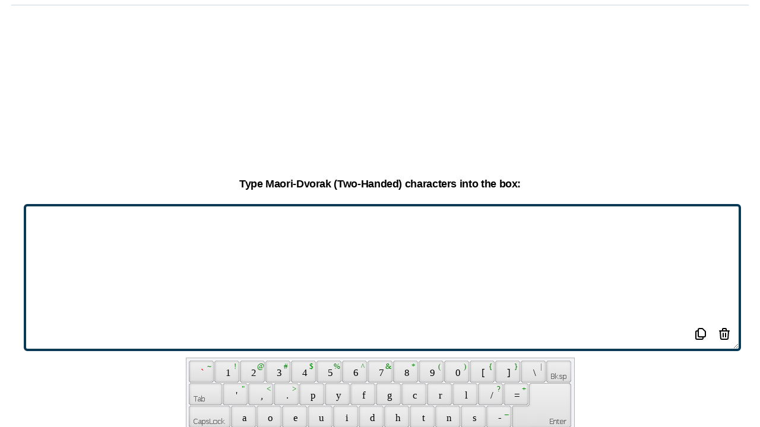

--- FILE ---
content_type: text/html; charset=utf-8
request_url: https://online-keyboard.org/keyboard/maori-dvorak_two-handed/qwerty_kannada
body_size: 10947
content:
<!DOCTYPE html><html lang="en"><head><meta charSet="UTF-8"/><meta name="viewport" content="width=device-width,initial-scale=1"/><link rel="apple-touch-icon" sizes="180x180" href="/apple-touch-icon.png"/><link rel="icon" type="image/png" sizes="32x32" href="/favicon-32x32.png"/><link rel="icon" type="image/png" sizes="16x16" href="/favicon-16x16.png"/><link rel="manifest" href="/site.webmanifest"/><link rel="mask-icon" href="/safari-pinned-tab.svg" color="#5bbad5"/><meta name="msapplication-TileColor" content="#da532c"/><meta name="theme-color" content="#065d8c"/><title>Maori-Dvorak (Two-Handed) Online Keyboard: Type Maori-Dvorak (Two-Handed) characters without an Maori-Dvorak (Two-Handed) keyboard</title><meta name="robots" content="index,follow"/><meta name="description" content="Type Maori-Dvorak (Two-Handed) characters without an Maori-Dvorak (Two-Handed) keyboard"/><link rel="alternate" hrefLang="af" href="https://online-keyboard.org/af"/><link rel="alternate" hrefLang="sq" href="https://online-keyboard.org/sq"/><link rel="alternate" hrefLang="am" href="https://online-keyboard.org/am"/><link rel="alternate" hrefLang="ar" href="https://online-keyboard.org/ar"/><link rel="alternate" hrefLang="hy" href="https://online-keyboard.org/hy"/><link rel="alternate" hrefLang="az" href="https://online-keyboard.org/az"/><link rel="alternate" hrefLang="eu" href="https://online-keyboard.org/eu"/><link rel="alternate" hrefLang="be" href="https://online-keyboard.org/be"/><link rel="alternate" hrefLang="bn" href="https://online-keyboard.org/bn"/><link rel="alternate" hrefLang="bs" href="https://online-keyboard.org/bs"/><link rel="alternate" hrefLang="bg" href="https://online-keyboard.org/bg"/><link rel="alternate" hrefLang="ca" href="https://online-keyboard.org/ca"/><link rel="alternate" hrefLang="ceb" href="https://online-keyboard.org/ceb"/><link rel="alternate" hrefLang="ny" href="https://online-keyboard.org/ny"/><link rel="alternate" hrefLang="co" href="https://online-keyboard.org/co"/><link rel="alternate" hrefLang="hr" href="https://online-keyboard.org/hr"/><link rel="alternate" hrefLang="cs" href="https://online-keyboard.org/cs"/><link rel="alternate" hrefLang="da" href="https://online-keyboard.org/da"/><link rel="alternate" hrefLang="nl" href="https://online-keyboard.org/nl"/><link rel="alternate" hrefLang="en" href="https://online-keyboard.org/en"/><link rel="alternate" hrefLang="eo" href="https://online-keyboard.org/eo"/><link rel="alternate" hrefLang="et" href="https://online-keyboard.org/et"/><link rel="alternate" hrefLang="tl" href="https://online-keyboard.org/tl"/><link rel="alternate" hrefLang="fi" href="https://online-keyboard.org/fi"/><link rel="alternate" hrefLang="fr" href="https://online-keyboard.org/fr"/><link rel="alternate" hrefLang="fy" href="https://online-keyboard.org/fy"/><link rel="alternate" hrefLang="gl" href="https://online-keyboard.org/gl"/><link rel="alternate" hrefLang="ka" href="https://online-keyboard.org/ka"/><link rel="alternate" hrefLang="de" href="https://online-keyboard.org/de"/><link rel="alternate" hrefLang="el" href="https://online-keyboard.org/el"/><link rel="alternate" hrefLang="gu" href="https://online-keyboard.org/gu"/><link rel="alternate" hrefLang="ht" href="https://online-keyboard.org/ht"/><link rel="alternate" hrefLang="ha" href="https://online-keyboard.org/ha"/><link rel="alternate" hrefLang="haw" href="https://online-keyboard.org/haw"/><link rel="alternate" hrefLang="iw" href="https://online-keyboard.org/iw"/><link rel="alternate" hrefLang="hi" href="https://online-keyboard.org/hi"/><link rel="alternate" hrefLang="hmn" href="https://online-keyboard.org/hmn"/><link rel="alternate" hrefLang="hu" href="https://online-keyboard.org/hu"/><link rel="alternate" hrefLang="is" href="https://online-keyboard.org/is"/><link rel="alternate" hrefLang="ig" href="https://online-keyboard.org/ig"/><link rel="alternate" hrefLang="id" href="https://online-keyboard.org/id"/><link rel="alternate" hrefLang="ga" href="https://online-keyboard.org/ga"/><link rel="alternate" hrefLang="it" href="https://online-keyboard.org/it"/><link rel="alternate" hrefLang="ja" href="https://online-keyboard.org/ja"/><link rel="alternate" hrefLang="jw" href="https://online-keyboard.org/jw"/><link rel="alternate" hrefLang="kn" href="https://online-keyboard.org/kn"/><link rel="alternate" hrefLang="kk" href="https://online-keyboard.org/kk"/><link rel="alternate" hrefLang="km" href="https://online-keyboard.org/km"/><link rel="alternate" hrefLang="rw" href="https://online-keyboard.org/rw"/><link rel="alternate" hrefLang="ko" href="https://online-keyboard.org/ko"/><link rel="alternate" hrefLang="ku" href="https://online-keyboard.org/ku"/><link rel="alternate" hrefLang="ky" href="https://online-keyboard.org/ky"/><link rel="alternate" hrefLang="lo" href="https://online-keyboard.org/lo"/><link rel="alternate" hrefLang="la" href="https://online-keyboard.org/la"/><link rel="alternate" hrefLang="lv" href="https://online-keyboard.org/lv"/><link rel="alternate" hrefLang="lt" href="https://online-keyboard.org/lt"/><link rel="alternate" hrefLang="lb" href="https://online-keyboard.org/lb"/><link rel="alternate" hrefLang="mk" href="https://online-keyboard.org/mk"/><link rel="alternate" hrefLang="mg" href="https://online-keyboard.org/mg"/><link rel="alternate" hrefLang="ms" href="https://online-keyboard.org/ms"/><link rel="alternate" hrefLang="ml" href="https://online-keyboard.org/ml"/><link rel="alternate" hrefLang="mt" href="https://online-keyboard.org/mt"/><link rel="alternate" hrefLang="mi" href="https://online-keyboard.org/mi"/><link rel="alternate" hrefLang="mr" href="https://online-keyboard.org/mr"/><link rel="alternate" hrefLang="mn" href="https://online-keyboard.org/mn"/><link rel="alternate" hrefLang="my" href="https://online-keyboard.org/my"/><link rel="alternate" hrefLang="ne" href="https://online-keyboard.org/ne"/><link rel="alternate" hrefLang="no" href="https://online-keyboard.org/no"/><link rel="alternate" hrefLang="or" href="https://online-keyboard.org/or"/><link rel="alternate" hrefLang="ps" href="https://online-keyboard.org/ps"/><link rel="alternate" hrefLang="fa" href="https://online-keyboard.org/fa"/><link rel="alternate" hrefLang="pl" href="https://online-keyboard.org/pl"/><link rel="alternate" hrefLang="pt" href="https://online-keyboard.org/pt"/><link rel="alternate" hrefLang="pt-pt" href="https://online-keyboard.org/pt-pt"/><link rel="alternate" hrefLang="pa" href="https://online-keyboard.org/pa"/><link rel="alternate" hrefLang="ro" href="https://online-keyboard.org/ro"/><link rel="alternate" hrefLang="ru" href="https://online-keyboard.org/ru"/><link rel="alternate" hrefLang="sm" href="https://online-keyboard.org/sm"/><link rel="alternate" hrefLang="gd" href="https://online-keyboard.org/gd"/><link rel="alternate" hrefLang="sr" href="https://online-keyboard.org/sr"/><link rel="alternate" hrefLang="st" href="https://online-keyboard.org/st"/><link rel="alternate" hrefLang="sn" href="https://online-keyboard.org/sn"/><link rel="alternate" hrefLang="sd" href="https://online-keyboard.org/sd"/><link rel="alternate" hrefLang="si" href="https://online-keyboard.org/si"/><link rel="alternate" hrefLang="sk" href="https://online-keyboard.org/sk"/><link rel="alternate" hrefLang="sl" href="https://online-keyboard.org/sl"/><link rel="alternate" hrefLang="so" href="https://online-keyboard.org/so"/><link rel="alternate" hrefLang="es" href="https://online-keyboard.org/es"/><link rel="alternate" hrefLang="su" href="https://online-keyboard.org/su"/><link rel="alternate" hrefLang="sw" href="https://online-keyboard.org/sw"/><link rel="alternate" hrefLang="sv" href="https://online-keyboard.org/sv"/><link rel="alternate" hrefLang="tg" href="https://online-keyboard.org/tg"/><link rel="alternate" hrefLang="ta" href="https://online-keyboard.org/ta"/><link rel="alternate" hrefLang="tt" href="https://online-keyboard.org/tt"/><link rel="alternate" hrefLang="te" href="https://online-keyboard.org/te"/><link rel="alternate" hrefLang="th" href="https://online-keyboard.org/th"/><link rel="alternate" hrefLang="tr" href="https://online-keyboard.org/tr"/><link rel="alternate" hrefLang="tk" href="https://online-keyboard.org/tk"/><link rel="alternate" hrefLang="uk" href="https://online-keyboard.org/uk"/><link rel="alternate" hrefLang="ur" href="https://online-keyboard.org/ur"/><link rel="alternate" hrefLang="ug" href="https://online-keyboard.org/ug"/><link rel="alternate" hrefLang="uz" href="https://online-keyboard.org/uz"/><link rel="alternate" hrefLang="vi" href="https://online-keyboard.org/vi"/><link rel="alternate" hrefLang="cy" href="https://online-keyboard.org/cy"/><link rel="alternate" hrefLang="xh" href="https://online-keyboard.org/xh"/><link rel="alternate" hrefLang="yi" href="https://online-keyboard.org/yi"/><link rel="alternate" hrefLang="yo" href="https://online-keyboard.org/yo"/><link rel="alternate" hrefLang="zu" href="https://online-keyboard.org/zu"/><link rel="alternate" hrefLang="he" href="https://online-keyboard.org/he"/><link rel="alternate" hrefLang="zh" href="https://online-keyboard.org/zh"/><meta property="og:title" content="Maori-Dvorak (Two-Handed) Online Keyboard: Type Maori-Dvorak (Two-Handed) characters without an Maori-Dvorak (Two-Handed) keyboard"/><meta property="og:description" content="Type Maori-Dvorak (Two-Handed) characters without an Maori-Dvorak (Two-Handed) keyboard"/><meta property="og:url" content="https://online-keyboard.org/"/><meta property="og:locale" content="en"/><meta property="og:site_name" content="Online Keyboard"/><link rel="canonical" href="https://online-keyboard.org/"/><meta name="next-head-count" content="128"/><script type="text/javascript" src="/VirtualKeyboard/vk_loader.js?vk_skin=flat_gray"></script><script async="" src="https://www.googletagmanager.com/gtag/js?id=UA-7718342-12"></script><script>
              window.dataLayer = window.dataLayer || [];
              function gtag(){dataLayer.push(arguments);}
              gtag('js', new Date());
              gtag('config', 'UA-7718342-12', {
                page_path: window.location.pathname,
              });
          </script><link rel="preload" href="/_next/static/css/e0db2b09709699d2.css" as="style"/><link rel="stylesheet" href="/_next/static/css/e0db2b09709699d2.css" data-n-g=""/><noscript data-n-css=""></noscript><script defer="" nomodule="" src="/_next/static/chunks/polyfills-5cd94c89d3acac5f.js"></script><script src="/_next/static/chunks/webpack-993c918aa9eea0a7.js" defer=""></script><script src="/_next/static/chunks/framework-0ebac26c1f795163.js" defer=""></script><script src="/_next/static/chunks/main-3968dbf10bbedf85.js" defer=""></script><script src="/_next/static/chunks/pages/_app-d2a8cf7a542d267a.js" defer=""></script><script src="/_next/static/chunks/7863-b3da1c6ff893ff5d.js" defer=""></script><script src="/_next/static/chunks/6162-a084f7e3f6c2818b.js" defer=""></script><script src="/_next/static/chunks/pages/keyboard/%5Blayout%5D/%5Bphysical%5D-880afd9ff19e699e.js" defer=""></script><script src="/_next/static/Vi_wyIHjMX-RCbOUvgYuY/_buildManifest.js" defer=""></script><script src="/_next/static/Vi_wyIHjMX-RCbOUvgYuY/_ssgManifest.js" defer=""></script><script src="/_next/static/Vi_wyIHjMX-RCbOUvgYuY/_middlewareManifest.js" defer=""></script></head><body><div id="__next"><div class="h-screen "><div class="relative bg-sky-700 pb-32  "><nav class="bg-transparent  z-10 border-b   sticky top-0 border-teal-500  shadow-lg shadow-blue-atoll opacity-95 border-opacity-25 lg:bg-transparent lg:border-none "><div class="max-w-4xlpx-2 sm:px-4 lg:px-28 bg-blue-atoll -pt-4"><div class="relative  xl:px-128 lg:px-72 h-16 flex items-center justify-between lg:border-b lg:border-sky-800"><div class="px-2 flex items-center lg:px-0"><img src="/_next/static/media/keyboard-icon.be2696c7.png" alt="Logo-online-keyboard" width="70" height="70"/><div class="hidden lg:block lg:ml-6 lg:space-x-4"><div class="flex cursor-pointer "><p class="bg-black bg-opacity-25 rounded-md py-2 px-3 text-sm font-medium text-white">Online Keyboard</p><p class="hover:bg-sky-800 rounded-md py-2 px-3 text-sm font-medium text-white">Change Layout</p></div></div></div><div class="flex lg:hidden"><button class="p-2 rounded-md inline-flex items-center justify-center text-ssky-200 hover:text-white hover:bg-sky-800 focus:outline-none focus:ring-2 focus:ring-inset focus:ring-white" id="headlessui-disclosure-button-:R2cm:" type="button" aria-expanded="false"><span class="sr-only">Open main menu</span><svg xmlns="http://www.w3.org/2000/svg" fill="none" viewBox="0 0 24 24" stroke-width="2" stroke="currentColor" aria-hidden="true" class="block flex-shrink-0 h-6 w-6"><path stroke-linecap="round" stroke-linejoin="round" d="M4 6h16M4 12h16M4 18h16"></path></svg></button></div></div></div></nav><div aria-hidden="true" class="inset-y-0 absolute inset-x-0 left-1/2 transform -translate-x-1/2 w-full overflow-hidden lg:inset-y-0"><div class="absolute inset-0 flex"><div class="h-full w-1/2" style="background-color:#0a527b"></div><div class="h-full w-1/2" style="background-color:#065d8c"></div></div><div class="relative flex justify-center pt-16"><svg class="flex-shrink-0" width="1750" height="308" viewBox="0 0 1750 308" xmlns="http://www.w3.org/2000/svg"><path d="M1465.84 308L16.816 0H1750v308h-284.16z" fill="#065d8c"></path><path d="M1733.19 0L284.161 308H0V0h1733.19z" fill="#0a527b"></path><path d="M875.001 182.413L1733.19 0H16.816l858.185 182.413z" fill="#0a4f76"></path></svg></div></div><header class="relative py-5"><div class="max-w-7xl mx-auto px-6 sm:px-6 lg:px-40"><h1 class="text-4xl font-bold text-white text-center">Maori-Dvorak (Two-Handed) Online Keyboard</h1><h2 class="text-blue-foam pl-2 text-center">Type Maori-Dvorak (Two-Handed) characters without an Maori-Dvorak (Two-Handed) keyboard</h2></div></header><div class="grid w-full h-64 "><div class="  mb-2 mx-auto min-h-250 lg:min-h-125"><div><div id="ezoic-pub-ad-placeholder-101"> </div></div><div><div id="ezoic-pub-ad-placeholder-110"> </div></div></div></div></div><div class="max-w-full   mx-auto lg:grid lg:grid-cols-12 lg:gap-4 bg-transparent my-2"><aside class="hidden lg:block lg:col-span-3  mt-32    "><div class=" sticky top-14 left-0 divide-y divide-gray-300 flex justify-start "><div><div id="ezoic-pub-ad-placeholder-121"> </div></div></div></aside><main class="max-w-screen-xl relative  mx-auto justify-center flex lg:col-span-6  lg:flex-wrap  -mt-32"><div class="bg-white rounded-lg shadow-xl  overflow-hidden   "><div style="width:97%" class="max-w-7xl py-3 mx-auto  lg:px-0 border-b border-gray-400 "><p class="text-center text-sm">Hello guys! If you want to type Maori-Dvorak (Two-Handed) accents and other different Maori-Dvorak (Two-Handed) characters easily without using a Maori-Dvorak (Two-Handed) keyboard, you are in the right place. Beside typing Maori-Dvorak (Two-Handed) accents, this page will permit you to edit your text in the particular box and then you just need to copy the text to your document or e-mail message and so on.</p></div><div class="divide-y divide-gray-300 lg:grid  lg:divide-y-0 lg:divide-x"><div class="block"><div class=" mx-auto bg-white py-4  lg:max-w-7xl "><div class="  grid w-full h-64"><div class="   mb-2 mx-auto min-h-250 lg:min-h-125"><div class=" max-w-2.5xl"><div><div id="ezoic-pub-ad-placeholder-102"> </div></div><div><div id="ezoic-pub-ad-placeholder-111"> </div></div></div></div></div><div class=" my-4"><h2 class="text-lg font-bold pb-2 text-center">Type Maori-Dvorak (Two-Handed) characters into the box:</h2><div class="px-10 relative"><textarea class="w-full lg:h-64 border-4 border-blue-tarawera rounded-md pb-12 myScr:h-48" id="textarea"></textarea><div class=" hover:bg-gray-300 inline absolute right-20 bottom-4 bg-white rounded-md px-2 cursor-pointer py-2"><svg xmlns="http://www.w3.org/2000/svg" class="h-6 w-6" fill="none" viewBox="0 0 24 24" stroke="currentColor" stroke-width="2"><path stroke-linecap="round" stroke-linejoin="round" d="M8 7v8a2 2 0 002 2h6M8 7V5a2 2 0 012-2h4.586a1 1 0 01.707.293l4.414 4.414a1 1 0 01.293.707V15a2 2 0 01-2 2h-2M8 7H6a2 2 0 00-2 2v10a2 2 0 002 2h8a2 2 0 002-2v-2"></path></svg></div><div class="hover:bg-gray-300 inline absolute  right-10 bottom-4 bg-white rounded-md px-2 cursor-pointer py-2"><svg xmlns="http://www.w3.org/2000/svg" class="h-6 w-6" fill="none" viewBox="0 0 24 24" stroke="currentColor" stroke-width="2"><path stroke-linecap="round" stroke-linejoin="round" d="M19 7l-.867 12.142A2 2 0 0116.138 21H7.862a2 2 0 01-1.995-1.858L5 7m5 4v6m4-6v6m1-10V4a1 1 0 00-1-1h-4a1 1 0 00-1 1v3M4 7h16"></path></svg></div></div><div class="my-1 lg:my-6" id="keyboardholder"></div><p class="text-center pb-4 animate-bounce"> You are using <b>Kannada(qwerty)  Keyboard </b> and want to type with <b>On-Screen Maori-Dvorak (Two-Handed) Virtual Keyboard</b></p><div class="block mx-auto w-56"><button class="border-2 px-2 py-2 w-56 rounded-md  border-sky-800 hover:text-sky-800">Change Layout<!-- --> ?</button></div></div><div class=" grid w-full  h-64"><div class="  mb-2 mx-auto min-h-250 lg:min-h-125"><div class=" max-w-2.5xl"><div><div id="ezoic-pub-ad-placeholder-123"> </div></div><div><div id="ezoic-pub-ad-placeholder-114"> </div></div></div></div></div></div><div class="relative max-w-7xl mx-auto px-4 sm:px-6 lg:px-8 my-4"><div class="bg-gradient-to-r from-blue-tarawera to-blue-mountainMeadow rounded-lg shadow-xl lg:gap-4"><div class="pt-2 pb-2 px-6 sm:pt-16 sm:px-16 lg:py-2  xl:py-10 xl:px-10"><div class="lg:self-center"><h2 class="text-3xl font-extrabold text-white sm:text-4xl text-center"><span class="block">Why?</span></h2><p class="mt-4 text-sm leading-6 text-orange-50 text-center">You are all free to utilize this online Maori-Dvorak (Two-Handed) keyboard for typing Maori-Dvorak (Two-Handed) characters on your computer, whether if you don’t have a suitable keyboard to type the Cyrillic alphabet. This keyboard is applicable for typing both the small and capital letter and so, you are able to type any Maori-Dvorak (Two-Handed) character using this online keyboard. Moreover, you can edit your text just by putting the mouse pointer inside the box. The rules are all alike as you typically type and edit the texts in a text editing software. We believe that this pretty simple online Maori-Dvorak (Two-Handed) keyboard will assist you to type texts in Maori-Dvorak (Two-Handed) characters, even if you are far away from your Maori-Dvorak (Two-Handed) computer- for instance, you can use this online Maori-Dvorak (Two-Handed) keyboard when you are in a foreign land and using the internet in a cyber café.</p><p class="mt-4 text-sm leading-6 text-orange-50 text-center">If you duplicate the Maori-Dvorak (Two-Handed) text and input it into an email message, it may happen that- you see the Maori-Dvorak (Two-Handed) characters perfectly, but the people to whom you will send the email message, won&#x27;t see them properly. To evade this problem, you have to save the Maori-Dvorak (Two-Handed) text in a word processor, such as- OpenOffice or Microsoft Word and after that you need to send the text file as an attachment. But, the best option is- exporting the text to a PDF file and then you can be 100% sure that the Maori-Dvorak (Two-Handed) characters will not be messed up or lost anyway.</p></div></div></div></div><br/></div></div><div class=" grid w-full  h-64"><div class="  mb-2 mx-auto min-h-250 lg:min-h-125"><div class=" max-w-2.5xl"><div><div id="ezoic-pub-ad-placeholder-106"> </div></div><div><div id="ezoic-pub-ad-placeholder-112"> </div></div></div></div></div><div class="bg-gray-50 max-w-7xl mx-auto py-6 px-4 sm:py-4 sm:px-6 lg:px-8 overflow-y-auto"><p class="text-lg font-extrabold text-center">Change Layout</p><div class="flex-1 flex justify-center mt-4  w-full"><div class="max-w-lg w-full lg:max-w-xl"><label for="search" class="sr-only">Search</label><div class="relative text-blue-mountainMeadow focus-within:text-gray-400 "><div class="pointer-events-none absolute inset-y-0 left-0 pl-3 flex items-center"><svg xmlns="http://www.w3.org/2000/svg" viewBox="0 0 20 20" fill="currentColor" aria-hidden="true" class="flex-shrink-0 h-5 w-5"><path fill-rule="evenodd" d="M8 4a4 4 0 100 8 4 4 0 000-8zM2 8a6 6 0 1110.89 3.476l4.817 4.817a1 1 0 01-1.414 1.414l-4.816-4.816A6 6 0 012 8z" clip-rule="evenodd"></path></svg></div><input id="search" name="search" class="block w-3/4  bg-white py-2 pl-10 pr-3 border border-transparent rounded-md leading-5 placeholder-blue-mountainMeadow focus:outline-none focus:bg-white focus:ring-white focus:border-white focus:placeholder-gray-500 focus:text-gray-900 sm:text-sm" placeholder="Search" type="search"/></div></div></div><br/><nav class="cursor-pointer text-left "></nav></div><aside class="py-6 lg:col-span-2 sm:pt-0  px-10"><h2 class="  text-lg py-2 font-bold px-8 text-center">Physical Keyboard</h2><div class="flex-1 flex justify-center mt-4  w-full"><div class="max-w-lg w-full lg:max-w-xl pl-8 pb-4"><label for="search" class="sr-only">Search</label><div class="relative text-blue-mountainMeadow focus-within:text-gray-400"><div class="pointer-events-none absolute inset-y-0 left-0 pl-3 flex items-center"><svg xmlns="http://www.w3.org/2000/svg" viewBox="0 0 20 20" fill="currentColor" aria-hidden="true" class="flex-shrink-0 h-5 w-5"><path fill-rule="evenodd" d="M8 4a4 4 0 100 8 4 4 0 000-8zM2 8a6 6 0 1110.89 3.476l4.817 4.817a1 1 0 01-1.414 1.414l-4.816-4.816A6 6 0 012 8z" clip-rule="evenodd"></path></svg></div><input id="search" name="search" class="block w-3/4 bg-gray-100 py-2 pl-10 pr-3 border border-transparent rounded-md leading-5 placeholder-blue-mountainMeadow focus:outline-none focus:bg-gray-150 focus:ring-white focus:border-white focus:placeholder-gray-500 focus:text-gray-900 sm:text-sm" placeholder="Search" type="search"/></div></div></div><div class=" cursor-pointer  text-left "></div></aside></div></main><aside class=" hidden lg:block lg:col-span-3 mt-32 "><div class="   sticky top-14  flex justify-end  "><div><div id="ezoic-pub-ad-placeholder-122"> </div></div></div></aside></div><div class=" grid w-full h-64"><div class="  mb-2 mx-auto min-h-250 lg:min-h-125"><div><div id="ezoic-pub-ad-placeholder-107"> </div></div><div><div id="ezoic-pub-ad-placeholder-115"> </div></div></div></div><footer class=" max-w-7xl mx-auto py-12 px-4 sm:px-6 lg:py-16 lg:px-8"><div class="mt-8 border-t border-gray-200 pt-8 md:flex md:items-center md:justify-between"><p class="mt-8 text-base text-gray-600 md:mt-0 md:order-1">© 2022 - online-keyboard.org (© VirtualKeyboard 3.7.0.760)</p><div class="md:order-2 text-base text-gray-600"><div class="inline-block text-center w-48 ">Site language :</div><style data-emotion="css b62m3t-container">.css-b62m3t-container{position:relative;box-sizing:border-box;}</style><div class="w-48 inline-block css-b62m3t-container"><style data-emotion="css 7pg0cj-a11yText">.css-7pg0cj-a11yText{z-index:9999;border:0;clip:rect(1px, 1px, 1px, 1px);height:1px;width:1px;position:absolute;overflow:hidden;padding:0;white-space:nowrap;}</style><span id="react-select-12-live-region" class="css-7pg0cj-a11yText"></span><span aria-live="polite" aria-atomic="false" aria-relevant="additions text" class="css-7pg0cj-a11yText"></span><style data-emotion="css 1s2u09g-control">.css-1s2u09g-control{-webkit-align-items:center;-webkit-box-align:center;-ms-flex-align:center;align-items:center;background-color:hsl(0, 0%, 100%);border-color:hsl(0, 0%, 80%);border-radius:4px;border-style:solid;border-width:1px;cursor:default;display:-webkit-box;display:-webkit-flex;display:-ms-flexbox;display:flex;-webkit-box-flex-wrap:wrap;-webkit-flex-wrap:wrap;-ms-flex-wrap:wrap;flex-wrap:wrap;-webkit-box-pack:justify;-webkit-justify-content:space-between;justify-content:space-between;min-height:38px;outline:0!important;position:relative;-webkit-transition:all 100ms;transition:all 100ms;box-sizing:border-box;}.css-1s2u09g-control:hover{border-color:hsl(0, 0%, 70%);}</style><div class=" css-1s2u09g-control"><style data-emotion="css 1d8n9bt">.css-1d8n9bt{-webkit-align-items:center;-webkit-box-align:center;-ms-flex-align:center;align-items:center;display:grid;-webkit-flex:1;-ms-flex:1;flex:1;-webkit-box-flex-wrap:wrap;-webkit-flex-wrap:wrap;-ms-flex-wrap:wrap;flex-wrap:wrap;padding:2px 8px;-webkit-overflow-scrolling:touch;position:relative;overflow:hidden;box-sizing:border-box;}</style><div class=" css-1d8n9bt"><style data-emotion="css qc6sy-singleValue">.css-qc6sy-singleValue{color:hsl(0, 0%, 20%);grid-area:1/1/2/3;margin-left:2px;margin-right:2px;max-width:100%;overflow:hidden;text-overflow:ellipsis;white-space:nowrap;box-sizing:border-box;}</style><div class=" css-qc6sy-singleValue">English 🇺🇸</div><style data-emotion="css ackcql">.css-ackcql{margin:2px;padding-bottom:2px;padding-top:2px;visibility:visible;color:hsl(0, 0%, 20%);-webkit-flex:1 1 auto;-ms-flex:1 1 auto;flex:1 1 auto;display:inline-grid;grid-area:1/1/2/3;grid-template-columns:0 min-content;box-sizing:border-box;}.css-ackcql:after{content:attr(data-value) " ";visibility:hidden;white-space:pre;grid-area:1/2;font:inherit;min-width:2px;border:0;margin:0;outline:0;padding:0;}</style><div class=" css-ackcql" data-value=""><input class="" style="label:input;color:inherit;background:0;opacity:1;width:100%;grid-area:1 / 2;font:inherit;min-width:2px;border:0;margin:0;outline:0;padding:0" autoCapitalize="none" autoComplete="off" autoCorrect="off" id="react-select-12-input" spellcheck="false" tabindex="0" type="text" aria-autocomplete="list" aria-expanded="false" aria-haspopup="true" role="combobox" value=""/></div></div><style data-emotion="css 1wy0on6">.css-1wy0on6{-webkit-align-items:center;-webkit-box-align:center;-ms-flex-align:center;align-items:center;-webkit-align-self:stretch;-ms-flex-item-align:stretch;align-self:stretch;display:-webkit-box;display:-webkit-flex;display:-ms-flexbox;display:flex;-webkit-flex-shrink:0;-ms-flex-negative:0;flex-shrink:0;box-sizing:border-box;}</style><div class=" css-1wy0on6"><style data-emotion="css 1okebmr-indicatorSeparator">.css-1okebmr-indicatorSeparator{-webkit-align-self:stretch;-ms-flex-item-align:stretch;align-self:stretch;background-color:hsl(0, 0%, 80%);margin-bottom:8px;margin-top:8px;width:1px;box-sizing:border-box;}</style><span class=" css-1okebmr-indicatorSeparator"></span><style data-emotion="css tlfecz-indicatorContainer">.css-tlfecz-indicatorContainer{color:hsl(0, 0%, 80%);display:-webkit-box;display:-webkit-flex;display:-ms-flexbox;display:flex;padding:8px;-webkit-transition:color 150ms;transition:color 150ms;box-sizing:border-box;}.css-tlfecz-indicatorContainer:hover{color:hsl(0, 0%, 60%);}</style><div class=" css-tlfecz-indicatorContainer" aria-hidden="true"><style data-emotion="css 8mmkcg">.css-8mmkcg{display:inline-block;fill:currentColor;line-height:1;stroke:currentColor;stroke-width:0;}</style><svg height="20" width="20" viewBox="0 0 20 20" aria-hidden="true" focusable="false" class="css-8mmkcg"><path d="M4.516 7.548c0.436-0.446 1.043-0.481 1.576 0l3.908 3.747 3.908-3.747c0.533-0.481 1.141-0.446 1.574 0 0.436 0.445 0.408 1.197 0 1.615-0.406 0.418-4.695 4.502-4.695 4.502-0.217 0.223-0.502 0.335-0.787 0.335s-0.57-0.112-0.789-0.335c0 0-4.287-4.084-4.695-4.502s-0.436-1.17 0-1.615z"></path></svg></div></div></div></div></div><div class="flex space-x-6 md:order-3"><a target="_blank" href="/privacy.html" rel="noopener"><p class="text-base text-gray-500 hover:text-gray-900 cursor-pointer">Imprint</p></a><a target="_blank" href="/privacy.html" rel="noopener"><p class="text-base text-gray-500 hover:text-gray-900 cursor-pointer">Privacy policy</p></a></div></div></footer></div></div><script id="__NEXT_DATA__" type="application/json">{"props":{"pageProps":{"__lang":"en","__namespaces":{"landingPage":{"changelayout":"Change Layout","giveFeedback":"Give Feedback","onlineKeyboard":"Online Keyboard","usOnlineTastatur":"{{currentTitle}} Online Keyboard","subTitle":"Type {{currentTitle}} characters without an {{currentTitle}} keyboard","physicalKb":"Physical Keyboard","gettingStarted":"Why?","howItWorks":"You are all free to utilize this online {{currentTitle}} keyboard for typing {{currentTitle}} characters on your computer, whether if you don’t have a suitable keyboard to type the Cyrillic alphabet. This keyboard is applicable for typing both the small and capital letter and so, you are able to type any {{currentTitle}} character using this online keyboard. Moreover, you can edit your text just by putting the mouse pointer inside the box. The rules are all alike as you typically type and edit the texts in a text editing software. We believe that this pretty simple online {{currentTitle}} keyboard will assist you to type texts in {{currentTitle}} characters, even if you are far away from your {{currentTitle}} computer- for instance, you can use this online {{currentTitle}} keyboard when you are in a foreign land and using the internet in a cyber café.","howItWorks2":"If you duplicate the {{currentTitle}} text and input it into an email message, it may happen that- you see the {{currentTitle}} characters perfectly, but the people to whom you will send the email message, won't see them properly. To evade this problem, you have to save the {{currentTitle}} text in a word processor, such as- OpenOffice or Microsoft Word and after that you need to send the text file as an attachment. But, the best option is- exporting the text to a PDF file and then you can be 100% sure that the {{currentTitle}} characters will not be messed up or lost anyway.","imprint":"Imprint","intro":"Hello guys! If you want to type {{currentTitle}} accents and other different {{currentTitle}} characters easily without using a {{currentTitle}} keyboard, you are in the right place. Beside typing {{currentTitle}} accents, this page will permit you to edit your text in the particular box and then you just need to copy the text to your document or e-mail message and so on.","textAreaTitle":"Type {{currentTitle}} characters into the box:","default":"Default","dutch":"Dutch","canadian":"Canadian","italian":"Italian","portuguese":"Portuguese","scandinavian":"Scandinavian","tamil":"Tamil","turkish":"Turkish","uk":"UK","albanian":"Albanian","slovak":"Slovak","swiss":"Swiss","belgian":"Belgian","latvian":"Latvian","uk-dvorak":"UK-Dvorak","turkishf":"Turkish F","us-dvorak":"US-Dvorak","us-dvorak56qor":"US-Dvorak (56Q.OR)","armenianeastern":"Armenian Eastern","armenianwestern":"Armenian Western","anglo-frisian":"Anglo-Frisian","elderfuthark":"Elder Futhark","glagolitic":"Glagolitic","gothic":"Gothic","macedonian":"Macedonian","ogham":"Ogham","youngerfuthark":"Younger Futhark","azericyrillic":"Azeri Cyrillic","azerilatin":"Azeri Latin","bosnian":"Bosnian","bosniancyrillic":"Bosnian Cyrillic","unijoy":"Unijoy","belgiancomma":"Belgian (Comma)","bulgarian":"Bulgarian","bulgarianlatin":"Bulgarian (Latin)","bulgarianphonetic":"Bulgarian Phonetic","kirundi":"Kirundi","gbe":"Gbe","blackfootphonetic":"Blackfoot Phonetic","portuguesebrazilianabnt":"Portuguese (Brazilian ABNT)","portuguesebrazilianabnt2":"Portuguese (Brazilian ABNT2)","delamtibetan":"Delam Tibetan","dzongkha":"Dzongkha","tswana":"Tswana","belarusian":"Belarusian","canadianfrench":"Canadian French","canadianfrenchlegacy":"Canadian French (Legacy)","canadianmultilingualstandard":"Canadian Multilingual Standard","chechencyrillic":"Chechen Cyrillic","chechenlatin":"Chechen Latin","lingala":"Lingala","swissfrench":"Swiss French","swissgerman":"Swiss German","cherokeephonetic":"Cherokee Phonetic","baule":"Baule","duala":"Duala","ewondo":"Ewondo","fulfulde":"Fulfulde","chinesecangjie":"Chinese Cangjie","chinesesimplpinyin":"Chinese Simpl. Pinyin","chinesetradpinyin":"Chinese Trad. Pinyin","czech":"Czech","czechqwerty":"Czech (QWERTY)","czechprogrammers":"Czech Programmers","german":"German","germanibm":"German (IBM)","dinka":"Dinka","danish":"Danish","estonian":"Estonian","pashto-fsi":"Pashto-FSI","spanish":"Spanish","spanishvariation":"Spanish Variation","ethiopicpan-amharic":"Ethiopic Pan-Amharic","ethiopicwashra":"Ethiopic WashRa","ethiopicxtt":"Ethiopic XTT","oromo":"Oromo","finnish":"Finnish","faeroese":"Faeroese","french":"French","french-linux":"French - linux","ukinternational":"UK International","ukqwerty-maltron":"UK Qwerty-Maltron","unitedkingdom":"United Kingdom","unitedkingdomextended":"United Kingdom Extended","unitedkingdom-dvorak":"United Kingdom-Dvorak","georgian":"Georgian","georgianqwerty":"Georgian QWERTY","georgianergonomic":"Georgian ergonomic","akan":"Akan","ga":"Ga","grenland":"Grenland","mande":"Mande","greek":"Greek","greek220":"Greek (220)","greek220latin":"Greek (220) Latin","greek319":"Greek (319)","greek319latin":"Greek (319) Latin","greeklatin":"Greek Latin","greekpolytonic":"Greek Polytonic","croatian":"Croatian","hungarian":"Hungarian","hungarian101-key":"Hungarian 101-key","gaelic":"Gaelic","irish":"Irish","inuktitut-nakvitot":"Inuktitut - nakvitot","inuktitutphonetic":"Inuktitut Phonetic","inuktitutsyllabic":"Inuktitut Syllabic","inuktitutlatin":"Inuktitut latin","biblicalhebrewsil":"Biblical Hebrew (SIL)","biblicalhebrewtiro":"Biblical Hebrew (Tiro)","hebrew":"Hebrew","assameseinscript":"Assamese Inscript","bninscriptimproved":"BN Inscript Improved","bengali":"Bengali","bengaliinscript":"Bengali (Inscript)","devanagari-inscript":"Devanagari - INSCRIPT","gujarati":"Gujarati","hindiinscript":"Hindi (Inscript)","hinditraditional":"Hindi Traditional","kannada":"Kannada","malayalam":"Malayalam","marathi":"Marathi","probhatphonetic":"Probhat Phonetic","punjabi":"Punjabi","sanskritromanized":"Sanskrit Romanized","sinhalaindic":"Sinhala Indic","telugu":"Telugu","ipaipaphonetic":"IPA IPA Phonetic","arabic":"Arabic","farsi":"Farsi","persianstandard":"Persian standard","icelandic":"Icelandic","italian142":"Italian (142)","japanese":"Japanese","kikuyu":"Kikuyu","luo":"Luo","kyrgyzcyrillic":"Kyrgyz Cyrillic","khmer":"Khmer","khmernida10":"Khmer (NIDA 1.0)","2beolsik":"2 Beolsik","3beolsik":"3 Beolsik","ru-kor":"Ru-Kor","kurdisharabic":"Kurdish Arabic","kurdishcyrillic":"Kurdish Cyrillic","kurdishlatin":"Kurdish Latin","kazakh":"Kazakh","lakhotastandard":"Lakhota Standard","lao":"Lao","laosengkeo":"LaoSengKeo","sesotho":"seSotho","lithuanian":"Lithuanian","lithuanianibm":"Lithuanian IBM","lithuanianextended":"Lithuanian extended","luxembourgish":"Luxembourgish","latvianqwerty":"Latvian (QWERTY)","bambara":"Bambara","zawgyimyanmar":"Zawgyi Myanmar","mongoliancyrillic":"Mongolian Cyrillic","mongoliancyrillicqwerty":"Mongolian Cyrillic (QWERTY)","maltese47-key":"Maltese 47-key","maltese48-key":"Maltese 48-key","divehiphonetic":"Divehi Phonetic","divehitypewriter":"Divehi Typewriter","chichewa":"Chichewa","latinamerican":"Latin American","bassa":"Bassa","ebo":"Ebo","hausa":"Hausa","igbo":"Igbo","yoruba":"Yoruba","norwegian":"Norwegian","norwegianwithsami":"Norwegian with Sami","samiextendednorway":"Sami Extended Norway","nepali":"Nepali","maori":"Maori","maori-dvoraktwo-handed":"Maori-Dvorak (Two-Handed)","urdu":"Urdu","urdu-madni":"Urdu - Madni","urduarabic":"Urdu Arabic","urducrulpphonetic":"Urdu CRULP Phonetic","urduinpagemonotype":"Urdu Inpage Monotype","urduphonetic":"Urdu Phonetic","polish214":"Polish (214)","polishprogrammers":"Polish (Programmers)","dari":"Dari","romanian":"Romanian","bashkir":"Bashkir","russian":"Russian","russiandiktor":"Russian (Diktor)","russianmac":"Russian (Mac)","russiantypewriter":"Russian (Typewriter)","russiantranslit":"Russian Translit","russianяжерты":"Russian ЯЖЕРТЫ","russianqwerty":"Russian_Qwerty","tatar":"Tatar","arabic101":"Arabic (101)","arabic102azerty":"Arabic (102) AZERTY","finnishwithsami":"Finnish with Sami","samiextendedfinland-sweden":"Sami Extended Finland-Sweden","swedish":"Swedish","swedishdvoraka1":"Swedish Dvorak A1","swedishwithsami":"Swedish with Sami","slovenian":"Slovenian","slovakqwerty":"Slovak (QWERTY)","krio":"Krio","senegalmultilingual":"Senegal Multilingual","wolof":"Wolof","somali":"Somali","serbiancyrillic":"Serbian (Cyrillic)","serbianlatin":"Serbian (Latin)","syriac":"Syriac","syriacphonetic":"Syriac Phonetic","tajiklatin":"Tajik Latin","thai":"Thai","thaikedmanee":"Thai Kedmanee","thaipattachote":"Thai Pattachote","turkmencyrillic":"Turkmen Cyrillic","tagalog-tausug":"Tagalog - Tausug","turkishq":"Turkish Q","swahili":"Swahili","ukrainian":"Ukrainian","ukrainianphonetic":"Ukrainian Phonetic","ukrainiantranslit":"Ukrainian Translit","luganda":"Luganda","uighurarabic":"Uighur Arabic","uighurcyrillic":"Uighur Cyrillic","uighurlatin":"Uighur Latin","colemak":"Colemak","us":"US","usmac":"US (Mac)","usenglish+cyrillic":"US English + Cyrillic","unitedstates-dvorak":"United States-Dvorak","unitedstates-dvorakleft":"United States-Dvorak left","unitedstates-dvorakright":"United States-Dvorak right","unitedstates-international":"United States-International","uzbekcyrillic":"Uzbek Cyrillic","vietnamese":"Vietnamese","xhosa":"Xhosa","zulu":"Zulu","bemba":"Bemba","shona":"Shona","menu":" You are using \u003cb\u003e{{currentTitle1}} Keyboard \u003c/b\u003e and want to type with \u003cb\u003eOn-Screen {{currentTitle2}} Virtual Keyboard\u003c/b\u003e","physical":"Your Physical Keyboard Layout","layout":"On-Screen Virtual Keyboard Layout","setUp":"Set Up Your Keyboard","French":"French","Spanish":"Spanish","German":"German","English":"English","Malagasy":"Malagasy","Afrikaans":"Afrikaans","Amharic":"Amharic","Arabic":"Arabic","Azeri":"Azeri","Belarusian":"Belarusian","Bulgarian":"Bulgarian","Bengali":"Bengali","Bosnian":"Bosnian","Catalan":"Catalan","Cebuano":"Cebuano","Corsican":"Corsican","Czech":"Czech","Welsh":"Welsh","Danish":"Danish","Greek":"Greek","Esperanto":"Esperanto","Estonian":"Estonian","Basque":"Basque","Persian":"Persian","Finnish":"Finnish","WesternFrisian":"Western Frisian","Irish":"Irish","ScottishGaelic":"Scottish Gaelic","Galician":"Galician","Gujarati":"Gujarati","Hausa":"Hausa","Hawaiian":"Hawaiian","Hindi":"Hindi","Hmong":"Hmong","Croatian":"Croatian","Haitian":"Haitian","Hungarian":"Hungarian","Armenian":"Armenian","Indonesian":"Indonesian","Igbo":"Igbo","Icelandic":"Icelandic","Italian":"Italian","Hebrew":"Hebrew","Japanese":"Japanese","Javanese":"Javanese","Georgian":"Georgian","Kazakh":"Kazakh","Khmer":"Khmer","Kannada":"Kannada","Korean":"Korean","Kurdish":"Kurdish","Kirghiz":"Kirghiz","Latin":"Latin","Luxembourgish":"Luxembourgish","Lao":"Lao","Lithuanian":"Lithuanian","Latvian":"Latvian","Maori":"Maori","Macedonian":"Macedonian","Malayalam":"Malayalam","Mongolian":"Mongolian","Marathi":"Marathi","Malay":"Malay","Maltese":"Maltese","Burmese":"Burmese","Nepali":"Nepali","Dutch":"Dutch","NorwegianBokmål":"Norwegian Bokmål","Nyanja":"Nyanja","Oriya":"Oriya","Punjabi":"Punjabi","Polish":"Polish","Pushto":"Pushto","Portuguese":"Portuguese","Romanian":"Romanian","Russian":"Russian","Kinyarwanda":"Kinyarwanda","Sindhi":"Sindhi","Sinhala":"Sinhala","Slovakia":"Slovakia","Slovenian":"Slovenian","Samoan":"Samoan","Shona":"Shona","Somali":"Somali","Albanian":"Albanian","Serbian":"Serbian","SouthernSotho":"Southern Sotho","Sundanese":"Sundanese","Swedish":"Swedish","Swahili":"Swahili","Tamil":"Tamil","Telugu":"Telugu","Tajik":"Tajik","Thai":"Thai","Turkmen":"Turkmen","Tagalog":"Tagalog","Turkish":"Turkish","Tatar":"Tatar","Uyghur":"Uyghur","Ukrainian":"Ukrainian","Urdu":"Urdu","Uzbek":"Uzbek","Vietnamese":"Vietnamese","Xhosa":"Xhosa","Yiddish":"Yiddish","Yoruba":"Yoruba","Chinese":"Chinese","Zulu":"Zulu","copyText":"Copied to Clipboard!","language":"Site language :"}}},"__N_SSG":true},"page":"/keyboard/[layout]/[physical]","query":{"layout":"maori-dvorak_two-handed","physical":"qwerty_kannada"},"buildId":"Vi_wyIHjMX-RCbOUvgYuY","isFallback":false,"gsp":true,"locale":"en","locales":["en","af","sq","am","ar","hy","az","eu","be","bn","bs","bg","ca","ceb","ny","co","hr","cs","da","nl","eo","et","tl","fi","fr","fy","gl","ka","de","el","gu","ht","ha","haw","iw","hi","hmn","hu","is","ig","id","ga","it","ja","jw","kn","kk","km","rw","ko","ku","ky","lo","la","lv","lt","lb","mk","mg","ms","ml","mt","mi","mr","mn","my","ne","no","or","ps","fa","pl","pt","pt-pt","pa","ro","ru","sm","gd","sr","st","sn","sd","si","sk","sl","so","es","su","sw","sv","tg","ta","tt","te","th","tr","tk","uk","ur","ug","uz","vi","cy","xh","yi","yo","zu","he","zh"],"defaultLocale":"en","scriptLoader":[]}</script></body></html>

--- FILE ---
content_type: application/javascript; charset=utf-8
request_url: https://online-keyboard.org/_next/static/chunks/pages/_app-d2a8cf7a542d267a.js
body_size: 23566
content:
(self.webpackChunk_N_E=self.webpackChunk_N_E||[]).push([[2888],{242:function(e,t,n){var r={"./af/landingPage":[6331,6331],"./af/landingPage.json":[6331,6331],"./am/landingPage":[9675,9675],"./am/landingPage.json":[9675,9675],"./ar/landingPage":[1504,1504],"./ar/landingPage.json":[1504,1504],"./az/landingPage":[1639,1639],"./az/landingPage.json":[1639,1639],"./be/landingPage":[2262,2262],"./be/landingPage.json":[2262,2262],"./bg/landingPage":[7749,7154],"./bg/landingPage.json":[7749,7154],"./bn/landingPage":[921,921],"./bn/landingPage.json":[921,921],"./bs/landingPage":[9310,9310],"./bs/landingPage.json":[9310,9310],"./ca/landingPage":[2631,2631],"./ca/landingPage.json":[2631,2631],"./ceb/landingPage":[1093,1093],"./ceb/landingPage.json":[1093,1093],"./co/landingPage":[6487,6487],"./co/landingPage.json":[6487,6487],"./cs/landingPage":[7047,7047],"./cs/landingPage.json":[7047,7047],"./cy/landingPage":[5223,5223],"./cy/landingPage.json":[5223,5223],"./da/landingPage":[1827,1827],"./da/landingPage.json":[1827,1827],"./de/landingPage":[8324,8324],"./de/landingPage.json":[8324,8324],"./el/landingPage":[6286,6286],"./el/landingPage.json":[6286,6286],"./en/landingPage":[6916,6916],"./en/landingPage.json":[6916,6916],"./eo/landingPage":[5748,5748],"./eo/landingPage.json":[5748,5748],"./es/landingPage":[1881,1881],"./es/landingPage.json":[1881,1881],"./et/landingPage":[6413,6413],"./et/landingPage.json":[6413,6413],"./eu/landingPage":[4339,4339],"./eu/landingPage.json":[4339,4339],"./fa/landingPage":[4472,4472],"./fa/landingPage.json":[4472,4472],"./fi/landingPage":[3323,3323],"./fi/landingPage.json":[3323,3323],"./fr/landingPage":[9251,9251],"./fr/landingPage.json":[9251,9251],"./fy/landingPage":[3510,3510],"./fy/landingPage.json":[3510,3510],"./ga/landingPage":[3223,3223],"./ga/landingPage.json":[3223,3223],"./gd/landingPage":[3282,3282],"./gd/landingPage.json":[3282,3282],"./gl/landingPage":[7441,7441],"./gl/landingPage.json":[7441,7441],"./gu/landingPage":[5979,5979],"./gu/landingPage.json":[5979,5979],"./ha/landingPage":[696,696],"./ha/landingPage.json":[696,696],"./haw/landingPage":[5376,5376],"./haw/landingPage.json":[5376,5376],"./he/landingPage":[8286,8286],"./he/landingPage.json":[8286,8286],"./hi/landingPage":[4440,4440],"./hi/landingPage.json":[4440,4440],"./hmn/landingPage":[1524,1524],"./hmn/landingPage.json":[1524,1524],"./hr/landingPage":[6374,6374],"./hr/landingPage.json":[6374,6374],"./ht/landingPage":[5811,5811],"./ht/landingPage.json":[5811,5811],"./hu/landingPage":[4680,4680],"./hu/landingPage.json":[4680,4680],"./hy/landingPage":[3613,3613],"./hy/landingPage.json":[3613,3613],"./id/landingPage":[1280,1280],"./id/landingPage.json":[1280,1280],"./ig/landingPage":[922,922],"./ig/landingPage.json":[922,922],"./is/landingPage":[8736,8736],"./is/landingPage.json":[8736,8736],"./it/landingPage":[6083,6083],"./it/landingPage.json":[6083,6083],"./iw/landingPage":[9680,9680],"./iw/landingPage.json":[9680,9680],"./ja/landingPage":[4415,4415],"./ja/landingPage.json":[4415,4415],"./jw/landingPage":[165,165],"./jw/landingPage.json":[165,165],"./ka/landingPage":[6678,6678],"./ka/landingPage.json":[6678,6678],"./kk/landingPage":[6073,6073],"./kk/landingPage.json":[6073,6073],"./km/landingPage":[4687,4687],"./km/landingPage.json":[4687,4687],"./kn/landingPage":[1009,1009],"./kn/landingPage.json":[1009,1009],"./ko/landingPage":[4330,4330],"./ko/landingPage.json":[4330,4330],"./ku/landingPage":[5138,5138],"./ku/landingPage.json":[5138,5138],"./ky/landingPage":[6775,6775],"./ky/landingPage.json":[6775,6775],"./la/landingPage":[5722,5722],"./la/landingPage.json":[5722,5722],"./lb/landingPage":[4200,4200],"./lb/landingPage.json":[4200,4200],"./lo/landingPage":[1388,1388],"./lo/landingPage.json":[1388,1388],"./lt/landingPage":[7909,7909],"./lt/landingPage.json":[7909,7909],"./lv/landingPage":[881,881],"./lv/landingPage.json":[881,881],"./mg/landingPage":[153,153],"./mg/landingPage.json":[153,153],"./mi/landingPage":[2570,2570],"./mi/landingPage.json":[2570,2570],"./mk/landingPage":[6115,6115],"./mk/landingPage.json":[6115,6115],"./ml/landingPage":[8579,8579],"./ml/landingPage.json":[8579,8579],"./mn/landingPage":[9954,9954],"./mn/landingPage.json":[9954,9954],"./mr/landingPage":[6404,6404],"./mr/landingPage.json":[6404,6404],"./ms/landingPage":[6357,6357],"./ms/landingPage.json":[6357,6357],"./mt/landingPage":[4069,4069],"./mt/landingPage.json":[4069,4069],"./my/landingPage":[1151,1151],"./my/landingPage.json":[1151,1151],"./ne/landingPage":[8065,8065],"./ne/landingPage.json":[8065,8065],"./nl/landingPage":[4075,4075],"./nl/landingPage.json":[4075,4075],"./no/landingPage":[3621,3621],"./no/landingPage.json":[3621,3621],"./ny/landingPage":[8148,8148],"./ny/landingPage.json":[8148,8148],"./or/landingPage":[7646,7646],"./or/landingPage.json":[7646,7646],"./pa/landingPage":[4746,4746],"./pa/landingPage.json":[4746,4746],"./pl/landingPage":[704,704],"./pl/landingPage.json":[704,704],"./ps/landingPage":[8192,8192],"./ps/landingPage.json":[8192,8192],"./pt-pt/landingPage":[1690,1690],"./pt-pt/landingPage.json":[1690,1690],"./pt/landingPage":[8456,8456],"./pt/landingPage.json":[8456,8456],"./ro/landingPage":[580,580],"./ro/landingPage.json":[580,580],"./ru/landingPage":[3444,3444],"./ru/landingPage.json":[3444,3444],"./rw/landingPage":[5539,5539],"./rw/landingPage.json":[5539,5539],"./sd/landingPage":[5526,5526],"./sd/landingPage.json":[5526,5526],"./si/landingPage":[4011,4011],"./si/landingPage.json":[4011,4011],"./sk/landingPage":[513,513],"./sk/landingPage.json":[513,513],"./sl/landingPage":[7085,7085],"./sl/landingPage.json":[7085,7085],"./sm/landingPage":[2028,2028],"./sm/landingPage.json":[2028,2028],"./sn/landingPage":[119,119],"./sn/landingPage.json":[119,119],"./so/landingPage":[9280,9280],"./so/landingPage.json":[9280,9280],"./sq/landingPage":[2204,2204],"./sq/landingPage.json":[2204,2204],"./sr/landingPage":[6265,6265],"./sr/landingPage.json":[6265,6265],"./st/landingPage":[7658,7658],"./st/landingPage.json":[7658,7658],"./su/landingPage":[2138,2138],"./su/landingPage.json":[2138,2138],"./sv/landingPage":[5284,5284],"./sv/landingPage.json":[5284,5284],"./sw/landingPage":[1818,1818],"./sw/landingPage.json":[1818,1818],"./ta/landingPage":[873,873],"./ta/landingPage.json":[873,873],"./te/landingPage":[2366,2366],"./te/landingPage.json":[2366,2366],"./tg/landingPage":[2161,2161],"./tg/landingPage.json":[2161,2161],"./th/landingPage":[2051,2051],"./th/landingPage.json":[2051,2051],"./tk/landingPage":[8743,8743],"./tk/landingPage.json":[8743,8743],"./tl/landingPage":[577,577],"./tl/landingPage.json":[577,577],"./tr/landingPage":[5998,5998],"./tr/landingPage.json":[5998,5998],"./tt/landingPage":[2228,2228],"./tt/landingPage.json":[2228,2228],"./ug/landingPage":[2269,2269],"./ug/landingPage.json":[2269,2269],"./uk/landingPage":[2560,2560],"./uk/landingPage.json":[2560,2560],"./ur/landingPage":[1534,1534],"./ur/landingPage.json":[1534,1534],"./uz/landingPage":[6826,6826],"./uz/landingPage.json":[6826,6826],"./vi/landingPage":[7982,7982],"./vi/landingPage.json":[7982,7982],"./xh/landingPage":[4556,4556],"./xh/landingPage.json":[4556,4556],"./yi/landingPage":[3092,3092],"./yi/landingPage.json":[3092,3092],"./yo/landingPage":[8734,8734],"./yo/landingPage.json":[8734,8734],"./zh/landingPage":[6440,6440],"./zh/landingPage.json":[6440,6440],"./zu/landingPage":[8664,8664],"./zu/landingPage.json":[8664,8664]};function a(e){if(!n.o(r,e))return Promise.resolve().then((function(){var t=new Error("Cannot find module '"+e+"'");throw t.code="MODULE_NOT_FOUND",t}));var t=r[e],a=t[0];return n.e(t[1]).then((function(){return n.t(a,19)}))}a.keys=function(){return Object.keys(r)},a.id=242,e.exports=a},2043:function(e,t,n){"use strict";n.d(t,{Z:function(){return O}});var r=n(3659),a=n(194),o=n(5020),i=n(2261),s=n(2466),c=n(6577),l=n(15),u=n(5296),d=function(e){var t=e.x,n=e.y,r=e.color,a=e.onCompleted,o=(0,s.useRef)(null),c=Number.isNaN(+n)?0:n-10,l=Number.isNaN(+t)?0:t-10;return(0,s.useEffect)((function(){if(o.current)return o.current.addEventListener("animationend",a),function(){o.current&&o.current.removeEventListener("animationend",a)}})),s.createElement("div",{ref:o,className:"jsx-3424889537 drip"},s.createElement("svg",{width:"20",height:"20",viewBox:"0 0 20 20",style:{top:c,left:l},className:"jsx-3424889537"},s.createElement("g",{stroke:"none",strokeWidth:"1",fill:"none",fillRule:"evenodd",className:"jsx-3424889537"},s.createElement("g",{fill:r,className:"jsx-3424889537"},s.createElement("rect",{width:"100%",height:"100%",rx:"10",className:"jsx-3424889537"})))),s.createElement(i.ZP,{id:"3424889537"},".drip.jsx-3424889537{position:absolute;left:0;right:0;top:0;bottom:0;}svg.jsx-3424889537{position:absolute;-webkit-animation:350ms ease-in expand-jsx-3424889537;animation:350ms ease-in expand-jsx-3424889537;-webkit-animation-fill-mode:forwards;animation-fill-mode:forwards;width:1rem;height:1rem;}@-webkit-keyframes expand-jsx-3424889537{0%{opacity:0;-webkit-transform:scale(1);-ms-transform:scale(1);transform:scale(1);}30%{opacity:1;}80%{opacity:0.5;}100%{-webkit-transform:scale(28);-ms-transform:scale(28);transform:scale(28);opacity:0;}}@keyframes expand-jsx-3424889537{0%{opacity:0;-webkit-transform:scale(1);-ms-transform:scale(1);transform:scale(1);}30%{opacity:1;}80%{opacity:0.5;}100%{-webkit-transform:scale(28);-ms-transform:scale(28);transform:scale(28);opacity:0;}}"))};d.defaultProps={x:0,y:0},d.displayName="GeistButtonDrip";var g=d,f=n(6769),p=["children","type","color","className","spaceRatio"],m=function(e){var t=e.children,n=e.type,o=e.color,l=e.className,d=e.spaceRatio,g=(0,a.Z)(e,p),m=(0,u.Z)(),h=(0,c.ZP)().SCALES,y=(0,f.Z)("loading-container",l),b=(0,s.useMemo)((function(){return function(e,t,n){var r={default:t.accents_6,secondary:t.secondary,success:t.success,warning:t.warning,error:t.error};return n||r[e]}(n,m.palette,o)}),[n,m.palette,o]);return s.createElement("div",(0,r.Z)({},g,{className:i.ZP.dynamic([["2201634259",[h.font(1),h.width(1,"100%"),h.height(1,"100%"),h.pt(0),h.pr(0),h.pb(0),h.pl(0),h.mt(0),h.mr(0),h.mb(0),h.ml(0),m.palette.accents_5,b,d]]])+" "+(g&&null!=g.className&&g.className||y||"")}),s.createElement("span",{className:i.ZP.dynamic([["2201634259",[h.font(1),h.width(1,"100%"),h.height(1,"100%"),h.pt(0),h.pr(0),h.pb(0),h.pl(0),h.mt(0),h.mr(0),h.mb(0),h.ml(0),m.palette.accents_5,b,d]]])+" loading"},t&&s.createElement("label",{className:i.ZP.dynamic([["2201634259",[h.font(1),h.width(1,"100%"),h.height(1,"100%"),h.pt(0),h.pr(0),h.pb(0),h.pl(0),h.mt(0),h.mr(0),h.mb(0),h.ml(0),m.palette.accents_5,b,d]]])},t),s.createElement("i",{className:i.ZP.dynamic([["2201634259",[h.font(1),h.width(1,"100%"),h.height(1,"100%"),h.pt(0),h.pr(0),h.pb(0),h.pl(0),h.mt(0),h.mr(0),h.mb(0),h.ml(0),m.palette.accents_5,b,d]]])}),s.createElement("i",{className:i.ZP.dynamic([["2201634259",[h.font(1),h.width(1,"100%"),h.height(1,"100%"),h.pt(0),h.pr(0),h.pb(0),h.pl(0),h.mt(0),h.mr(0),h.mb(0),h.ml(0),m.palette.accents_5,b,d]]])}),s.createElement("i",{className:i.ZP.dynamic([["2201634259",[h.font(1),h.width(1,"100%"),h.height(1,"100%"),h.pt(0),h.pr(0),h.pb(0),h.pl(0),h.mt(0),h.mr(0),h.mb(0),h.ml(0),m.palette.accents_5,b,d]]])})),s.createElement(i.ZP,{id:"2201634259",dynamic:[h.font(1),h.width(1,"100%"),h.height(1,"100%"),h.pt(0),h.pr(0),h.pb(0),h.pl(0),h.mt(0),h.mr(0),h.mb(0),h.ml(0),m.palette.accents_5,b,d]},".loading-container.__jsx-style-dynamic-selector{display:-webkit-inline-box;display:-webkit-inline-flex;display:-ms-inline-flexbox;display:inline-flex;-webkit-align-items:center;-webkit-box-align:center;-ms-flex-align:center;align-items:center;position:relative;font-size:".concat(h.font(1),";width:").concat(h.width(1,"100%"),";height:").concat(h.height(1,"100%"),";min-height:1em;padding:").concat(h.pt(0)," ").concat(h.pr(0)," ").concat(h.pb(0)," ").concat(h.pl(0),";margin:").concat(h.mt(0)," ").concat(h.mr(0)," ").concat(h.mb(0)," ").concat(h.ml(0),";}label.__jsx-style-dynamic-selector{margin-right:0.5em;color:").concat(m.palette.accents_5,";line-height:1;}label.__jsx-style-dynamic-selector *{margin:0;}.loading.__jsx-style-dynamic-selector{position:absolute;top:50%;left:50%;width:100%;height:100%;-webkit-transform:translate(-50%,-50%);-ms-transform:translate(-50%,-50%);transform:translate(-50%,-50%);display:-webkit-box;display:-webkit-flex;display:-ms-flexbox;display:flex;-webkit-box-pack:center;-webkit-justify-content:center;-ms-flex-pack:center;justify-content:center;-webkit-align-items:center;-webkit-box-align:center;-ms-flex-align:center;align-items:center;background-color:transparent;-webkit-user-select:none;-moz-user-select:none;-ms-user-select:none;user-select:none;}i.__jsx-style-dynamic-selector{width:0.25em;height:0.25em;border-radius:50%;background-color:").concat(b,";margin:0 calc(0.25em / 2 * ").concat(d,");display:inline-block;-webkit-animation:loading-blink-__jsx-style-dynamic-selector 1.4s infinite both;animation:loading-blink-__jsx-style-dynamic-selector 1.4s infinite both;}i.__jsx-style-dynamic-selector:nth-child(2){-webkit-animation-delay:0.2s;animation-delay:0.2s;}i.__jsx-style-dynamic-selector:nth-child(3){-webkit-animation-delay:0.4s;animation-delay:0.4s;}@-webkit-keyframes loading-blink-__jsx-style-dynamic-selector{0%{opacity:0.2;}20%{opacity:1;}100%{opacity:0.2;}}@keyframes loading-blink-__jsx-style-dynamic-selector{0%{opacity:0.2;}20%{opacity:1;}100%{opacity:0.2;}}")))};m.defaultProps={type:"default",className:"",spaceRatio:1},m.displayName="GeistLoading";var h=(0,l.Z)(m),y=function(e){var t=e.color;return s.createElement("div",{className:"jsx-3416748964 btn-loading"},s.createElement(h,{color:t}),s.createElement(i.ZP,{id:"3416748964"},".btn-loading.jsx-3416748964{position:absolute;top:0;left:0;right:0;bottom:0;z-index:2;background-color:var(--geist-ui-button-bg);}"))};y.displayName="GeistButtonLoading";var b=y,v=["isRight","isSingle","children","className"],w=function(e){var t=e.isRight,n=e.isSingle,o=e.children,c=e.className,l=(0,a.Z)(e,v),u=(0,f.Z)("icon",{right:t,single:n},c);return s.createElement("span",(0,r.Z)({},l,{className:"jsx-643337184 "+(l&&null!=l.className&&l.className||u||"")}),o,s.createElement(i.ZP,{id:"643337184"},".icon.jsx-643337184{position:absolute;left:var(--geist-ui-button-icon-padding);right:auto;top:50%;-webkit-transform:translateY(-50%);-ms-transform:translateY(-50%);transform:translateY(-50%);display:-webkit-box;display:-webkit-flex;display:-ms-flexbox;display:flex;-webkit-box-pack:center;-webkit-justify-content:center;-ms-flex-pack:center;justify-content:center;-webkit-align-items:center;-webkit-box-align:center;-ms-flex-align:center;align-items:center;color:var(--geist-ui-button-color);z-index:1;}.right.jsx-643337184{right:var(--geist-ui-button-icon-padding);left:auto;}.icon.jsx-643337184 svg{background:transparent;height:calc(var(--geist-ui-button-height) / 2.35);width:calc(var(--geist-ui-button-height) / 2.35);}.single.jsx-643337184{position:static;-webkit-transform:none;-ms-transform:none;transform:none;}"))};w.defaultProps={isRight:!1,className:""},w.displayName="GeistButtonIcon";var x=w,P={isButtonGroup:!1,disabled:!1},_=s.createContext(P),j=n(1227),k=function(e,t){var n=t.type,r=t.disabled,a=t.ghost,o={default:{bg:e.background,border:e.border,color:e.accents_5},secondary:{bg:e.foreground,border:e.foreground,color:e.background},success:{bg:e.success,border:e.success,color:"#fff"},warning:{bg:e.warning,border:e.warning,color:"#fff"},error:{bg:e.error,border:e.error,color:"#fff"},abort:{bg:"transparent",border:"transparent",color:e.accents_5}};if(r)return{bg:e.accents_1,border:e.accents_2,color:"#ccc"};var i=null===n||void 0===n?void 0:n.replace("-light",""),s=o.default;return a?function(e,t){return{secondary:{bg:e.background,border:e.foreground,color:e.foreground},success:{bg:e.background,border:e.success,color:e.success},warning:{bg:e.background,border:e.warning,color:e.warning},error:{bg:e.background,border:e.error,color:e.error}}[t]||null}(e,i)||s:o[i]||s},S=function(e,t){var n=t.type,a=t.disabled,o=t.loading,i=t.shadow,s=t.ghost,c=k(e,t),l=(0,j.j)(c.bg,.85),u={default:{bg:e.background,border:e.foreground},secondary:{bg:e.background,border:e.foreground},success:{bg:e.background,border:e.success},warning:{bg:e.background,border:e.warning},error:{bg:e.background,border:e.error},abort:{bg:"transparent",border:"transparent",color:e.accents_5},"secondary-light":(0,r.Z)({},c,{bg:l}),"success-light":(0,r.Z)({},c,{bg:l}),"warning-light":(0,r.Z)({},c,{bg:l}),"error-light":(0,r.Z)({},c,{bg:l})};if(a)return{bg:e.accents_1,border:e.accents_2,color:"#ccc"};if(o)return(0,r.Z)({},c,{color:"transparent"});if(i)return c;var d=(s?function(e,t){return{secondary:{bg:e.foreground,border:e.background,color:e.background},success:{bg:e.success,border:e.background,color:"white"},warning:{bg:e.warning,border:e.background,color:"white"},error:{bg:e.error,border:e.background,color:"white"}}[t.replace("-light","")]||null}(e,n):u[n])||u.default;return(0,r.Z)({},d,{color:d.color||d.border})},E=function(e,t){var n=t.type.endsWith("light"),r=S(e,t);return n?(0,j.j)(r.bg,.65):(0,j.j)(e.accents_2,.65)},T=["children","disabled","type","loading","shadow","ghost","effect","onClick","auto","icon","htmlType","iconRight","className"],Z=s.forwardRef((function(e,t){var n=(0,u.Z)(),l=(0,c.ZP)().SCALES,d=(0,s.useRef)(null);(0,s.useImperativeHandle)(t,(function(){return d.current}));var p=(0,s.useState)(!1),m=(0,o.Z)(p,2),h=m[0],y=m[1],v=(0,s.useState)(0),w=(0,o.Z)(v,2),P=w[0],j=w[1],Z=(0,s.useState)(0),O=(0,o.Z)(Z,2),N=O[0],z=O[1],C=function(e,t){return t.isButtonGroup?(0,r.Z)({},e,{auto:!0,shadow:!1,ghost:t.ghost||e.ghost,type:t.type||e.type,disabled:t.disabled||e.disabled}):e}(e,s.useContext(_)),R=C.children,L=C.disabled,A=(C.type,C.loading),I=C.shadow,M=C.ghost,F=C.effect,B=C.onClick,H=C.auto,D=C.icon,q=C.htmlType,U=C.iconRight,G=C.className,W=(0,a.Z)(C,T),Y=(0,s.useMemo)((function(){return k(n.palette,C)}),[n.palette,C]),V=Y.bg,$=Y.border,K=Y.color,X=(0,s.useMemo)((function(){return S(n.palette,C)}),[n.palette,C]),J=(0,s.useMemo)((function(){return function(e,t){return e?{cursor:"not-allowed",events:"auto"}:t?{cursor:"default",events:"none"}:{cursor:"pointer",events:"auto"}}(L,A)}),[L,A]),Q=J.cursor,ee=J.events,te=(0,s.useMemo)((function(){return E(n.palette,C)}),[n.palette,C]),ne=(0,s.useMemo)((function(){return function(e,t,n){var r=n.icon,a=n.iconRight,o=r||a,c=Boolean(a),l=e?"calc(var(--geist-ui-button-height) / 2 + var(--geist-ui-button-icon-padding) * .5)":0,u=(0,f.Z)("text",c?"right":"left");return o?0===s.Children.count(t)?s.createElement(x,{isRight:c,isSingle:!0},o):s.createElement(s.Fragment,null,s.createElement(x,{isRight:c},o),s.createElement("div",{className:i.ZP.dynamic([["3568181479",[l,l]]])+" "+(u||"")},t,s.createElement(i.ZP,{id:"3568181479",dynamic:[l,l]},".left.__jsx-style-dynamic-selector{padding-left:".concat(l,";}.right.__jsx-style-dynamic-selector{padding-right:").concat(l,";}")))):s.createElement("div",{className:"text"},t)}(H,R,{icon:D,iconRight:U})}),[H,R,D,U]),re=H?l.pl(1.15):l.pl(1.375),ae=H?l.pr(1.15):l.pr(1.375);return s.createElement("button",(0,r.Z)({ref:d,type:q,disabled:L,onClick:function(e){if(!L&&!A){if(!I&&!M&&F&&d.current){var t=d.current.getBoundingClientRect();y(!0),j(e.clientX-t.left),z(e.clientY-t.top)}B&&B(e)}}},W,{className:i.ZP.dynamic([["86551275",[l.height(2.5),n.layout.radius,l.font(.875),K,V,$,Q,ee,I?n.expressiveness.shadowSmall:"none",l.pl(.727),l.height(2.5),K,V,H?"min-content":l.width(10.5),H?"auto":"initial",l.height(2.5),l.pt(0),ae,l.pb(0),re,l.mt(0),l.mr(0),l.mb(0),l.ml(0),X.color,X.color,X.bg,X.border,Q,ee,I?n.expressiveness.shadowMedium:"none",I?"-1px":"0px"]]])+" "+(W&&null!=W.className&&W.className||(0,f.Z)("btn",G)||"")}),A&&s.createElement(b,{color:K}),ne,h&&s.createElement(g,{x:P,y:N,color:te,onCompleted:function(){y(!1),j(0),z(0)}}),s.createElement(i.ZP,{id:"86551275",dynamic:[l.height(2.5),n.layout.radius,l.font(.875),K,V,$,Q,ee,I?n.expressiveness.shadowSmall:"none",l.pl(.727),l.height(2.5),K,V,H?"min-content":l.width(10.5),H?"auto":"initial",l.height(2.5),l.pt(0),ae,l.pb(0),re,l.mt(0),l.mr(0),l.mb(0),l.ml(0),X.color,X.color,X.bg,X.border,Q,ee,I?n.expressiveness.shadowMedium:"none",I?"-1px":"0px"]},".btn.__jsx-style-dynamic-selector{box-sizing:border-box;display:inline-block;line-height:".concat(l.height(2.5),";border-radius:").concat(n.layout.radius,";font-weight:400;font-size:").concat(l.font(.875),";-webkit-user-select:none;-moz-user-select:none;-ms-user-select:none;user-select:none;outline:none;text-transform:capitalize;-webkit-box-pack:center;-webkit-justify-content:center;-ms-flex-pack:center;justify-content:center;text-align:center;white-space:nowrap;-webkit-transition:background-color 200ms ease 0ms,box-shadow 200ms ease 0ms, border 200ms ease 0ms,color 200ms ease 0ms;transition:background-color 200ms ease 0ms,box-shadow 200ms ease 0ms, border 200ms ease 0ms,color 200ms ease 0ms;position:relative;overflow:hidden;color:").concat(K,";background-color:").concat(V,";border:1px solid ").concat($,";cursor:").concat(Q,";pointer-events:").concat(ee,";box-shadow:").concat(I?n.expressiveness.shadowSmall:"none",";--geist-ui-button-icon-padding:").concat(l.pl(.727),";--geist-ui-button-height:").concat(l.height(2.5),";--geist-ui-button-color:").concat(K,";--geist-ui-button-bg:").concat(V,";min-width:").concat(H?"min-content":l.width(10.5),";width:").concat(H?"auto":"initial",";height:").concat(l.height(2.5),";padding:").concat(l.pt(0)," ").concat(ae," ").concat(l.pb(0)," ").concat(re,";margin:").concat(l.mt(0)," ").concat(l.mr(0)," ").concat(l.mb(0)," ").concat(l.ml(0),";}.btn.__jsx-style-dynamic-selector:hover,.btn.__jsx-style-dynamic-selector:focus{color:").concat(X.color,";--geist-ui-button-color:").concat(X.color,";background-color:").concat(X.bg,";border-color:").concat(X.border,";cursor:").concat(Q,";pointer-events:").concat(ee,";box-shadow:").concat(I?n.expressiveness.shadowMedium:"none",";-webkit-transform:translate3d(0px,").concat(I?"-1px":"0px",",0px);-ms-transform:translate3d(0px,").concat(I?"-1px":"0px",",0px);transform:translate3d(0px,").concat(I?"-1px":"0px",",0px);}.btn.__jsx-style-dynamic-selector .text{position:relative;z-index:1;display:-webkit-inline-box;display:-webkit-inline-flex;display:-ms-inline-flexbox;display:inline-flex;-webkit-box-pack:center;-webkit-justify-content:center;-ms-flex-pack:center;justify-content:center;-webkit-align-items:center;-webkit-box-align:center;-ms-flex-align:center;align-items:center;text-align:center;line-height:inherit;top:-1px;}.btn.__jsx-style-dynamic-selector .text p,.btn.__jsx-style-dynamic-selector .text pre,.btn.__jsx-style-dynamic-selector .text div{margin:0;}")))}));Z.defaultProps={type:"default",htmlType:"button",ghost:!1,loading:!1,shadow:!1,auto:!1,effect:!0,disabled:!1,className:""},Z.displayName="GeistButton";var O=(0,l.Z)(Z)},904:function(e,t,n){"use strict";var r=n(3659),a=n(5020),o=n(194),i=n(2466),s=["children","className","visible","enterTime","leaveTime","clearTime","name"],c=function(e){var t=e.children,n=e.className,c=e.visible,l=e.enterTime,u=e.leaveTime,d=e.clearTime,g=e.name,f=(0,o.Z)(e,s),p=(0,i.useState)(""),m=(0,a.Z)(p,2),h=m[0],y=m[1],b=(0,i.useState)(c),v=(0,a.Z)(b,2),w=v[0],x=v[1];return(0,i.useEffect)((function(){var e=c?"enter":"leave",t=c?l:u;c&&!w&&x(!0),y("".concat(g,"-").concat(e));var n=setTimeout((function(){y("".concat(g,"-").concat(e," ").concat(g,"-").concat(e,"-active")),clearTimeout(n)}),t),r=setTimeout((function(){c||(y(""),x(!1)),clearTimeout(r)}),t+d);return function(){clearTimeout(n),clearTimeout(r)}}),[c,w]),i.isValidElement(t)&&w?i.cloneElement(t,(0,r.Z)({},f,{className:"".concat(t.props.className," ").concat(n," ").concat(h)})):null};c.defaultProps={visible:!1,enterTime:60,leaveTime:60,clearTime:60,className:"",name:"transition"},c.displayName="GeistCssTransition",t.Z=c},2261:function(e,t,n){"use strict";n.d(t,{fw:function(){return d}});var r=n(2466),a=n(1488),o={},i={};var s=function(e){for(var t=5381,n=e.length;n;)t=33*t^e.charCodeAt(--n);return t>>>0},c={};!function(e){function t(e,t){for(var n=0;n<t.length;n++){var r=t[n];r.enumerable=r.enumerable||!1,r.configurable=!0,"value"in r&&(r.writable=!0),Object.defineProperty(e,r.key,r)}}e.__esModule=!0,e.default=void 0;var n="undefined"!==typeof a&&a.env&&!0,r=function(e){return"[object String]"===Object.prototype.toString.call(e)},o=function(){function e(e){var t=void 0===e?{}:e,a=t.name,o=void 0===a?"stylesheet":a,s=t.optimizeForSpeed,c=void 0===s?n:s,l=t.isBrowser,u=void 0===l?"undefined"!==typeof window:l;i(r(o),"`name` must be a string"),this._name=o,this._deletedRulePlaceholder="#"+o+"-deleted-rule____{}",i("boolean"===typeof c,"`optimizeForSpeed` must be a boolean"),this._optimizeForSpeed=c,this._isBrowser=u,this._serverSheet=void 0,this._tags=[],this._injected=!1,this._rulesCount=0;var d=this._isBrowser&&document.querySelector('meta[property="csp-nonce"]');this._nonce=d?d.getAttribute("content"):null}var a,o,s,c=e.prototype;return c.setOptimizeForSpeed=function(e){i("boolean"===typeof e,"`setOptimizeForSpeed` accepts a boolean"),i(0===this._rulesCount,"optimizeForSpeed cannot be when rules have already been inserted"),this.flush(),this._optimizeForSpeed=e,this.inject()},c.isOptimizeForSpeed=function(){return this._optimizeForSpeed},c.inject=function(){var e=this;if(i(!this._injected,"sheet already injected"),this._injected=!0,this._isBrowser&&this._optimizeForSpeed)return this._tags[0]=this.makeStyleTag(this._name),this._optimizeForSpeed="insertRule"in this.getSheet(),void(this._optimizeForSpeed||(n||console.warn("StyleSheet: optimizeForSpeed mode not supported falling back to standard mode."),this.flush(),this._injected=!0));this._serverSheet={cssRules:[],insertRule:function(t,n){return"number"===typeof n?e._serverSheet.cssRules[n]={cssText:t}:e._serverSheet.cssRules.push({cssText:t}),n},deleteRule:function(t){e._serverSheet.cssRules[t]=null}}},c.getSheetForTag=function(e){if(e.sheet)return e.sheet;for(var t=0;t<document.styleSheets.length;t++)if(document.styleSheets[t].ownerNode===e)return document.styleSheets[t]},c.getSheet=function(){return this.getSheetForTag(this._tags[this._tags.length-1])},c.insertRule=function(e,t){if(i(r(e),"`insertRule` accepts only strings"),!this._isBrowser)return"number"!==typeof t&&(t=this._serverSheet.cssRules.length),this._serverSheet.insertRule(e,t),this._rulesCount++;if(this._optimizeForSpeed){var a=this.getSheet();"number"!==typeof t&&(t=a.cssRules.length);try{a.insertRule(e,t)}catch(s){return n||console.warn("StyleSheet: illegal rule: \n\n"+e+"\n\nSee https://stackoverflow.com/q/20007992 for more info"),-1}}else{var o=this._tags[t];this._tags.push(this.makeStyleTag(this._name,e,o))}return this._rulesCount++},c.replaceRule=function(e,t){if(this._optimizeForSpeed||!this._isBrowser){var r=this._isBrowser?this.getSheet():this._serverSheet;if(t.trim()||(t=this._deletedRulePlaceholder),!r.cssRules[e])return e;r.deleteRule(e);try{r.insertRule(t,e)}catch(o){n||console.warn("StyleSheet: illegal rule: \n\n"+t+"\n\nSee https://stackoverflow.com/q/20007992 for more info"),r.insertRule(this._deletedRulePlaceholder,e)}}else{var a=this._tags[e];i(a,"old rule at index `"+e+"` not found"),a.textContent=t}return e},c.deleteRule=function(e){if(this._isBrowser)if(this._optimizeForSpeed)this.replaceRule(e,"");else{var t=this._tags[e];i(t,"rule at index `"+e+"` not found"),t.parentNode.removeChild(t),this._tags[e]=null}else this._serverSheet.deleteRule(e)},c.flush=function(){this._injected=!1,this._rulesCount=0,this._isBrowser?(this._tags.forEach((function(e){return e&&e.parentNode.removeChild(e)})),this._tags=[]):this._serverSheet.cssRules=[]},c.cssRules=function(){var e=this;return this._isBrowser?this._tags.reduce((function(t,n){return n?t=t.concat(Array.prototype.map.call(e.getSheetForTag(n).cssRules,(function(t){return t.cssText===e._deletedRulePlaceholder?null:t}))):t.push(null),t}),[]):this._serverSheet.cssRules},c.makeStyleTag=function(e,t,n){t&&i(r(t),"makeStyleTag acceps only strings as second parameter");var a=document.createElement("style");this._nonce&&a.setAttribute("nonce",this._nonce),a.type="text/css",a.setAttribute("data-"+e,""),t&&a.appendChild(document.createTextNode(t));var o=document.head||document.getElementsByTagName("head")[0];return n?o.insertBefore(a,n):o.appendChild(a),a},a=e,(o=[{key:"length",get:function(){return this._rulesCount}}])&&t(a.prototype,o),s&&t(a,s),e}();function i(e,t){if(!e)throw new Error("StyleSheet: "+t+".")}e.default=o}(c),function(e){e.__esModule=!0,e.default=void 0;var t=r(s),n=r(c);function r(e){return e&&e.__esModule?e:{default:e}}var a=function(){function e(e){var t=void 0===e?{}:e,r=t.styleSheet,a=void 0===r?null:r,o=t.optimizeForSpeed,i=void 0!==o&&o,s=t.isBrowser,c=void 0===s?"undefined"!==typeof window:s;this._sheet=a||new n.default({name:"styled-jsx",optimizeForSpeed:i}),this._sheet.inject(),a&&"boolean"===typeof i&&(this._sheet.setOptimizeForSpeed(i),this._optimizeForSpeed=this._sheet.isOptimizeForSpeed()),this._isBrowser=c,this._fromServer=void 0,this._indices={},this._instancesCounts={},this.computeId=this.createComputeId(),this.computeSelector=this.createComputeSelector()}var r=e.prototype;return r.add=function(e){var t=this;void 0===this._optimizeForSpeed&&(this._optimizeForSpeed=Array.isArray(e.children),this._sheet.setOptimizeForSpeed(this._optimizeForSpeed),this._optimizeForSpeed=this._sheet.isOptimizeForSpeed()),this._isBrowser&&!this._fromServer&&(this._fromServer=this.selectFromServer(),this._instancesCounts=Object.keys(this._fromServer).reduce((function(e,t){return e[t]=0,e}),{}));var n=this.getIdAndRules(e),r=n.styleId,a=n.rules;if(r in this._instancesCounts)this._instancesCounts[r]+=1;else{var o=a.map((function(e){return t._sheet.insertRule(e)})).filter((function(e){return-1!==e}));this._indices[r]=o,this._instancesCounts[r]=1}},r.remove=function(e){var t=this,n=this.getIdAndRules(e).styleId;if(function(e,t){if(!e)throw new Error("StyleSheetRegistry: "+t+".")}(n in this._instancesCounts,"styleId: `"+n+"` not found"),this._instancesCounts[n]-=1,this._instancesCounts[n]<1){var r=this._fromServer&&this._fromServer[n];r?(r.parentNode.removeChild(r),delete this._fromServer[n]):(this._indices[n].forEach((function(e){return t._sheet.deleteRule(e)})),delete this._indices[n]),delete this._instancesCounts[n]}},r.update=function(e,t){this.add(t),this.remove(e)},r.flush=function(){this._sheet.flush(),this._sheet.inject(),this._fromServer=void 0,this._indices={},this._instancesCounts={},this.computeId=this.createComputeId(),this.computeSelector=this.createComputeSelector()},r.cssRules=function(){var e=this,t=this._fromServer?Object.keys(this._fromServer).map((function(t){return[t,e._fromServer[t]]})):[],n=this._sheet.cssRules();return t.concat(Object.keys(this._indices).map((function(t){return[t,e._indices[t].map((function(e){return n[e].cssText})).join(e._optimizeForSpeed?"":"\n")]})).filter((function(e){return Boolean(e[1])})))},r.createComputeId=function(){var e={};return function(n,r){if(!r)return"jsx-"+n;var a=String(r),o=n+a;return e[o]||(e[o]="jsx-"+(0,t.default)(n+"-"+a)),e[o]}},r.createComputeSelector=function(e){void 0===e&&(e=/__jsx-style-dynamic-selector/g);var t={};return function(n,r){this._isBrowser||(r=r.replace(/\/style/gi,"\\/style"));var a=n+r;return t[a]||(t[a]=r.replace(e,n)),t[a]}},r.getIdAndRules=function(e){var t=this,n=e.children,r=e.dynamic,a=e.id;if(r){var o=this.computeId(a,r);return{styleId:o,rules:Array.isArray(n)?n.map((function(e){return t.computeSelector(o,e)})):[this.computeSelector(o,n)]}}return{styleId:this.computeId(a),rules:Array.isArray(n)?n:[n]}},r.selectFromServer=function(){return Array.prototype.slice.call(document.querySelectorAll('[id^="__jsx-"]')).reduce((function(e,t){return e[t.id.slice(2)]=t,e}),{})},e}();e.default=a}(i),function(e){e.__esModule=!0,e.default=o,e.flush=function(){var e=a.cssRules();return a.flush(),e};var t,n=r;var a=new((t=i)&&t.__esModule?t:{default:t}).default;function o(e){return"undefined"===typeof window?(a.add(e),null):((0,n.useLayoutEffect)((function(){return a.add(e),function(){a.remove(e)}}),[e.id,String(e.dynamic)]),null)}o.dynamic=function(e){return e.map((function(e){var t=e[0],n=e[1];return a.computeId(t,n)})).join(" ")}}(o);var l=o.default||o;l.flush=o.flush;var u={};!function(e){e.__esModule=!0,e.default=function(e){void 0===e&&(e={});return(0,a.flush)().map((function(t){var r=t[0],a=t[1];return n.default.createElement("style",{id:"__"+r,key:"__"+r,nonce:e.nonce?e.nonce:void 0,dangerouslySetInnerHTML:{__html:a}})}))},e.flushToHTML=function(e){void 0===e&&(e={});return(0,a.flush)().reduce((function(t,n){var r=n[0],a=n[1];return t+='<style id="__'+r+'"'+(e.nonce?' nonce="'+e.nonce+'"':"")+">"+a+"</style>"}),"")};var t,n=(t=r)&&t.__esModule?t:{default:t},a=o.default||o;a.flush=o.flush}(u);var d=u.default||u;d.flushToHTML=u.flushToHTML,t.ZP=l},6707:function(e,t,n){"use strict";var r=n(7565);t.Z=r.ZP},7565:function(e,t,n){"use strict";n.d(t,{ZP:function(){return h}});var r=n(3659),a=n(6257),o={sans:'"Inter", -apple-system, BlinkMacSystemFont, "Segoe UI", "Roboto", "Oxygen", "Ubuntu", "Cantarell", "Fira Sans", "Droid Sans", "Helvetica Neue", sans-serif',mono:"Menlo, Monaco, Lucida Console, Liberation Mono, DejaVu Sans Mono, Bitstream Vera Sans Mono, Courier New, monospace",prism:'ui-monospace, SFMono-Regular, Menlo, Monaco, Consolas,"Liberation Mono", "Courier New", monospace'},i={xs:{min:"0",max:"650px"},sm:{min:"650px",max:"900px"},md:{min:"900px",max:"1280px"},lg:{min:"1280px",max:"1920px"},xl:{min:"1920px",max:"10000px"}},s={gap:"16pt",gapNegative:"-16pt",gapHalf:"8pt",gapHalfNegative:"-8pt",gapQuarter:"4pt",gapQuarterNegative:"-4pt",pageMargin:"16pt",pageWidth:"750pt",pageWidthWithMargin:"782pt",breakpointMobile:i.xs.max,breakpointTablet:i.sm.max,radius:"6px",unit:"16px"},c={type:"light",font:o,layout:s,palette:{accents_1:"#fafafa",accents_2:"#eaeaea",accents_3:"#999",accents_4:"#888",accents_5:"#666",accents_6:"#444",accents_7:"#333",accents_8:"#111",background:"#fff",foreground:"#000",selection:"#79ffe1",secondary:"#666",code:"#f81ce5",border:"#eaeaea",error:"#e00",errorLight:"#ff1a1a",errorLighter:"#f7d4d6",errorDark:"#c50000",success:"#0070f3",successLight:"#3291ff",successLighter:"#d3e5ff",successDark:"#0761d1",warning:"#f5a623",warningLight:"#f7b955",warningLighter:"#ffefcf",warningDark:"#ab570a",cyan:"#50e3c2",cyanLighter:"#aaffec",cyanLight:"#79ffe1",cyanDark:"#29bc9b",violet:"#7928ca",violetLighter:"#e3d7fc",violetLight:"#8a63d2",violetDark:"#4c2889",purple:"#f81ce5",alert:"#ff0080",magenta:"#eb367f",link:"#0070f3"},breakpoints:i,expressiveness:{linkStyle:"none",linkHoverStyle:"none",dropdownBoxShadow:"0 4px 4px 0 rgba(0, 0, 0, 0.02)",scrollerStart:"rgba(255, 255, 255, 1)",scrollerEnd:"rgba(255, 255, 255, 0)",shadowSmall:"0 5px 10px rgba(0, 0, 0, 0.12)",shadowMedium:"0 8px 30px rgba(0, 0, 0, 0.12)",shadowLarge:"0 30px 60px rgba(0, 0, 0, 0.12)",portalOpacity:.25}},l={type:"dark",font:o,layout:s,palette:{accents_1:"#111",accents_2:"#333",accents_3:"#444",accents_4:"#666",accents_5:"#888",accents_6:"#999",accents_7:"#eaeaea",accents_8:"#fafafa",background:"#000",foreground:"#fff",selection:"#f81ce5",secondary:"#888",code:"#79ffe1",border:"#333",error:"#e00",errorLighter:"#f7d4d6",errorLight:"#ff1a1a",errorDark:"#c50000",success:"#0070f3",successLighter:"#d3e5ff",successLight:"#3291ff",successDark:"#0761d1",warning:"#f5a623",warningLighter:"#ffefcf",warningLight:"#f7b955",warningDark:"#ab570a",cyan:"#50e3c2",cyanLighter:"#aaffec",cyanLight:"#79ffe1",cyanDark:"#29bc9b",violet:"#7928ca",violetLighter:"#e3d7fc",violetLight:"#8a63d2",violetDark:"#4c2889",purple:"#f81ce5",alert:"#ff0080",magenta:"#eb367f",link:"#3291ff"},breakpoints:i,expressiveness:{linkStyle:"none",linkHoverStyle:"none",dropdownBoxShadow:"0 0 0 1px #333",scrollerStart:"rgba(255, 255, 255, 1)",scrollerEnd:"rgba(255, 255, 255, 0)",shadowSmall:"0 0 0 1px #333",shadowMedium:"0 0 0 1px #333",shadowLarge:"0 0 0 1px #333",portalOpacity:.75}},u=function(e){return e&&"object"===(0,a.Z)(e)},d=function e(t,n){if(!u(n)||!u(t))return t;for(var a={},o=0,i=Object.keys(t);o<i.length;o++){var s=i[o],c=t[s],l=n[s];Array.isArray(c)&&Array.isArray(l)?a[s]=l.concat(c):u(c)&&u(l)?a[s]=e(c,(0,r.Z)({},l)):a[s]=l||c}return a},g=function(){return[c,l]},f=function(e){return!!e&&!g().find((function(t){return t.type===e}))},p=function(e,t){if(!f(t.type))throw new Error("Duplicate or unavailable theme type");return d(e,t)},m={isPresetTheme:function(e){if(!e)return!1;var t="string"===typeof e?e:e.type;return!f(t)},isAvailableThemeType:f,hasUserCustomTheme:function(){var e=arguments.length>0&&void 0!==arguments[0]?arguments[0]:[];return!!e.find((function(e){return f(e.type)}))},getPresets:g,getPresetStaticTheme:function(){return c},create:p,createFromDark:function(e){return p(l,e)},createFromLight:function(e){return p(c,e)}},h=m},6769:function(e,t,n){"use strict";n.d(t,{Z:function(){return s}});var r=n(6257),a=function(e){for(var t=Object.keys(e),n=t.length,r="",a=0;a<n;a++){var o=t[a];e[t[a]]&&(r=r?"".concat(r," ").concat(String(o)):String(o))}return r},o=function(e){return"object"===(0,r.Z)(e)&&!Array.isArray(e)},i=function(){var e=arguments.length,t="";if(0===e)return t;for(var n=0;n<e;n++){var r=n<0||arguments.length<=n?void 0:arguments[n];r&&(o(r)?t+=" ".concat(a(r)):t+=" ".concat(String(r).trim()))}return t.trim()},s=i},6577:function(e,t,n){"use strict";var r=n(3296);t.ZP=r.TT},3296:function(e,t,n){"use strict";n.d(t,{SY:function(){return s},TT:function(){return c},pP:function(){return a}});var r=n(2466),a=["width","height","padding","margin","w","h","paddingLeft","paddingRight","paddingTop","paddingBottom","pl","pr","pt","pb","marginLeft","marginRight","marginTop","marginBottom","ml","mr","mt","mb","px","py","mx","my","font","unit","scale"],o=function(e){return"".concat(e)},i={getScaleProps:function(){},getAllScaleProps:function(){return{}},SCALES:{pl:o,pr:o,pb:o,pt:o,px:o,py:o,mb:o,ml:o,mr:o,mt:o,mx:o,my:o,width:o,height:o,font:o},unit:"16px"},s=r.createContext(i),c=function(){return r.useContext(s)}},15:function(e,t,n){"use strict";n.d(t,{Z:function(){return m}});var r=n(3659),a=n(194),o=n(2466),i=n(3296),s=n(5296),c=n(2741);function l(e,t){var n="undefined"!==typeof Symbol&&e[Symbol.iterator]||e["@@iterator"];if(!n){if(Array.isArray(e)||(n=function(e,t){if(!e)return;if("string"===typeof e)return u(e,t);var n=Object.prototype.toString.call(e).slice(8,-1);"Object"===n&&e.constructor&&(n=e.constructor.name);if("Map"===n||"Set"===n)return Array.from(e);if("Arguments"===n||/^(?:Ui|I)nt(?:8|16|32)(?:Clamped)?Array$/.test(n))return u(e,t)}(e))||t&&e&&"number"===typeof e.length){n&&(e=n);var r=0,a=function(){};return{s:a,n:function(){return r>=e.length?{done:!0}:{done:!1,value:e[r++]}},e:function(e){throw e},f:a}}throw new TypeError("Invalid attempt to iterate non-iterable instance.\nIn order to be iterable, non-array objects must have a [Symbol.iterator]() method.")}var o,i=!0,s=!1;return{s:function(){n=n.call(e)},n:function(){var e=n.next();return i=e.done,e},e:function(e){s=!0,o=e},f:function(){try{i||null==n.return||n.return()}finally{if(s)throw o}}}}function u(e,t){(null==t||t>e.length)&&(t=e.length);for(var n=0,r=new Array(t);n<t;n++)r[n]=e[n];return r}var d=function(e){return function(t){if(!Array.isArray(t))return e[t];var n,r=void 0,a=l(t);try{for(a.s();!(n=a.n()).done;){var o=n.value,i=e[o];"undefined"!==typeof i&&(r=i)}}catch(s){a.e(s)}finally{a.f()}return r}},g=function(e){return function(){var t,n={},r=l(i.pP);try{for(r.s();!(t=r.n()).done;){var a=t.value,o=e[a];"undefined"!==typeof o&&(n[a]=o)}}catch(s){r.e(s)}finally{r.f()}return n}},f=["children"],p=["paddingLeft","pl","paddingRight","pr","paddingTop","pt","paddingBottom","pb","marginTop","mt","marginRight","mr","marginBottom","mb","marginLeft","ml","px","py","mx","my","width","height","font","w","h","margin","padding","unit","scale"],m=function(e){var t=(0,o.forwardRef)((function(t,n){var l,u,m,h,y,b,v,w,x,P,_,j,k,S,E,T,Z,O,N,z,C,R,L,A,I,M,F,B,H,D,q,U,G=t.children,W=(0,a.Z)(t,f),Y=(0,s.Z)().layout,V=W.paddingLeft,$=W.pl,K=W.paddingRight,X=W.pr,J=W.paddingTop,Q=W.pt,ee=W.paddingBottom,te=W.pb,ne=W.marginTop,re=W.mt,ae=W.marginRight,oe=W.mr,ie=W.marginBottom,se=W.mb,ce=W.marginLeft,le=W.ml,ue=W.px,de=W.py,ge=W.mx,fe=W.my,pe=W.width,me=W.height,he=W.font,ye=W.w,be=W.h,ve=W.margin,we=W.padding,xe=W.unit,Pe=void 0===xe?Y.unit:xe,_e=W.scale,je=void 0===_e?1:_e,ke=(0,a.Z)(W,p),Se=function(e){return function(t,n){0===t&&(t=1,n=n||0);var r=function(e){if(1===e)return e;var t=Math.abs((e-1)/2);return e>1?1+t:1-t}(je)*t;if("undefined"===typeof e)return"undefined"!==typeof n?"".concat(n):"calc(".concat(r," * ").concat(Pe,")");if(!(0,c.Yr)(e))return"".concat(e);var a=r*Number(e);return"calc(".concat(a," * ").concat(Pe,")")}},Ee={unit:Pe,SCALES:{pt:Se(null!==(l=null!==(u=null!==J&&void 0!==J?J:Q)&&void 0!==u?u:de)&&void 0!==l?l:we),pr:Se(null!==(m=null!==(h=null!==K&&void 0!==K?K:X)&&void 0!==h?h:ue)&&void 0!==m?m:we),pb:Se(null!==(y=null!==(b=null!==ee&&void 0!==ee?ee:te)&&void 0!==b?b:de)&&void 0!==y?y:we),pl:Se(null!==(v=null!==(w=null!==V&&void 0!==V?V:$)&&void 0!==w?w:ue)&&void 0!==v?v:we),px:Se(null!==(x=null!==(P=null!==(_=null!==(j=null!==ue&&void 0!==ue?ue:V)&&void 0!==j?j:K)&&void 0!==_?_:$)&&void 0!==P?P:X)&&void 0!==x?x:we),py:Se(null!==(k=null!==(S=null!==(E=null!==(T=null!==de&&void 0!==de?de:J)&&void 0!==T?T:ee)&&void 0!==E?E:Q)&&void 0!==S?S:te)&&void 0!==k?k:we),mt:Se(null!==(Z=null!==(O=null!==ne&&void 0!==ne?ne:re)&&void 0!==O?O:fe)&&void 0!==Z?Z:ve),mr:Se(null!==(N=null!==(z=null!==ae&&void 0!==ae?ae:oe)&&void 0!==z?z:ge)&&void 0!==N?N:ve),mb:Se(null!==(C=null!==(R=null!==ie&&void 0!==ie?ie:se)&&void 0!==R?R:fe)&&void 0!==C?C:ve),ml:Se(null!==(L=null!==(A=null!==ce&&void 0!==ce?ce:le)&&void 0!==A?A:ge)&&void 0!==L?L:ve),mx:Se(null!==(I=null!==(M=null!==(F=null!==(B=null!==ge&&void 0!==ge?ge:ce)&&void 0!==B?B:ae)&&void 0!==F?F:le)&&void 0!==M?M:oe)&&void 0!==I?I:ve),my:Se(null!==(H=null!==(D=null!==(q=null!==(U=null!==fe&&void 0!==fe?fe:ne)&&void 0!==U?U:ie)&&void 0!==q?q:re)&&void 0!==D?D:se)&&void 0!==H?H:ve),width:Se(null!==pe&&void 0!==pe?pe:ye),height:Se(null!==me&&void 0!==me?me:be),font:Se(he)},getScaleProps:d(W),getAllScaleProps:g(W)};return o.createElement(i.SY.Provider,{value:Ee},o.createElement(e,(0,r.Z)({},ke,{ref:n}),G))}));return t.displayName="Scale".concat(e.displayName||"Wrapper"),t}},5296:function(e,t,n){"use strict";var r=n(2662);t.Z=r.F},2662:function(e,t,n){"use strict";n.d(t,{F:function(){return i},N:function(){return o}});var r=n(2466),a=n(6707).Z.getPresetStaticTheme(),o=r.createContext(a),i=function(){return r.useContext(o)}},2741:function(e,t,n){"use strict";n.d(t,{Tv:function(){return s},V5:function(){return l},Yr:function(){return u},bJ:function(){return o},jU:function(){return c},xC:function(){return i},zv:function(){return a}});var r=n(2466),a=function(){return Math.random().toString(32).slice(2,10)},o=function(e,t){return(r.Children.map(e,(function(e){return r.isValidElement(e)?e.type:null}))||[]).includes(t)},i=function(e,t){var n=[];return[r.Children.map(e,(function(e){return r.isValidElement(e)&&e.type===t?(n.push(e),null):e})),n.length>=0?n:void 0]},s=function(e,t){if(!e||!t)return!1;for(var n=t;n;){if(n===e)return!0;n=n.parentNode}return!1},c=function(){return Boolean("undefined"!==typeof window&&window.document&&window.document.createElement)},l=function(){return!!c()&&navigator.platform.toUpperCase().indexOf("MAC")>=0},u=function(e){return void 0!==e&&!Number.isNaN(+e)}},1227:function(e,t,n){"use strict";n.d(t,{j:function(){return o}});var r=n(5020),a=function(e){if("#"===e.charAt(0))return function(e){var t=e.replace(/^#?([a-f\d])([a-f\d])([a-f\d])$/i,(function(e,t,n,r){return"".concat(t).concat(t).concat(n).concat(n).concat(r).concat(r)})),n=/^#?([a-f\d]{2})([a-f\d]{2})([a-f\d]{2})$/i.exec(t);if(!n)throw new Error("Geist UI: Unsupported ".concat(e," color."));return[Number.parseInt(n[1],16),Number.parseInt(n[2],16),Number.parseInt(n[3],16)]}(e);var t=e.replace(/ /g,""),n=e.substr(0,4),r=t.match(/\((.+)\)/);if(!n.startsWith("rgb")||!r)throw console.log(e),new Error('Geist UI: Only support ["RGB", "RGBA", "HEX"] color.');return r[1].split(",").map((function(e){return Number.parseFloat(e)}))},o=function(e,t){if(!/^#|rgb|RGB/.test(e))return e;var n=a(e),o=(0,r.Z)(n,3),i=o[0],s=o[1],c=o[2],l=t>1?1:t<0?0:t;return"rgba(".concat(i,", ").concat(s,", ").concat(c,", ").concat(l,")")}},7755:function(e,t,n){"use strict";n.d(t,{b:function(){return r}});var r=function(){for(var e=arguments.length,t=new Array(e),n=0;n<e;n++)t[n]=arguments[n];return t};r("default","secondary","success","warning","error","abort","secondary-light","success-light","warning-light","error-light"),r("default","secondary","success","warning","error"),r("default","secondary","success","warning","error","dark","lite"),r("default","secondary","success","warning","error","dark","lite","alert","purple","violet","cyan"),r("default","silent","prevent"),r("hover","click"),r("top","topStart","topEnd","left","leftStart","leftEnd","bottom","bottomStart","bottomEnd","right","rightStart","rightEnd"),r("start","center","end","left","right")},8866:function(e,t,n){"use strict";n.d(t,{Z:function(){return o}});var r=n(5020),a=n(2466),o=function(e){var t=(0,a.useState)((function(){return"function"===typeof e?e():e})),n=(0,r.Z)(t,2),o=n[0],i=n[1],s=(0,a.useRef)(e);(0,a.useEffect)((function(){s.current=o}),[o]);return[o,function(e){var t="function"===typeof e?e(s.current):e;s.current=t,i(t)},s]}},9256:function(e,t,n){"use strict";n.d(t,{TP:function(){return a},b2:function(){return i},kW:function(){return s}});var r=n(2466),a={padding:"12px 16px",margin:"8px 0",width:"420px",maxWidth:"90vw",maxHeight:"75px",placement:"bottomRight"},o={toasts:[],toastLayout:a,updateToastLayout:function(e){return e},updateToasts:function(e){return e},lastUpdateToastId:null,updateLastToastId:function(){return null}},i=r.createContext(o),s=function(){return r.useContext(i)}},8177:function(e,t,n){"use strict";n.d(t,{Z:function(){return c}});var r=n(5020),a=n(2466),o=n(2741),i=function(){var e=(0,a.useState)(!1),t=(0,r.Z)(e,2),n=t[0],i=t[1];return(0,a.useEffect)((function(){i((0,o.jU)())}),[]),{isBrowser:n,isServer:!n}},s=function(e){var t=document.createElement("div");return t.setAttribute("id",e),t},c=function(){var e=arguments.length>0&&void 0!==arguments[0]?arguments[0]:(0,o.zv)(),t=arguments.length>1?arguments[1]:void 0,n="geist-ui-".concat(e),c=i(),l=c.isBrowser,u=(0,a.useState)(l?s(n):null),d=(0,r.Z)(u,2),g=d[0],f=d[1];return(0,a.useEffect)((function(){var e=(t?t():null)||document.body,r=e.querySelector("#".concat(n)),a=r||s(n);r||e.appendChild(a),f(a)}),[]),g}},6580:function(e,t,n){"use strict";var r=n(2466);t.Z=(0,r.createContext)({t:function(e){return Array.isArray(e)?e[0]:e},lang:""})},8082:function(e,t,n){"use strict";n.d(t,{Z:function(){return c}});var r=n(2466),a=function(){return a=Object.assign||function(e){for(var t,n=1,r=arguments.length;n<r;n++)for(var a in t=arguments[n])Object.prototype.hasOwnProperty.call(t,a)&&(e[a]=t[a]);return e},a.apply(this,arguments)};function o(e,t){if("string"!==typeof t)return e;return function(n,r,o){return e(n,r,a({ns:t},o))}}var i=n(6580),s=function(){return s=Object.assign||function(e){for(var t,n=1,r=arguments.length;n<r;n++)for(var a in t=arguments[n])Object.prototype.hasOwnProperty.call(t,a)&&(e[a]=t[a]);return e},s.apply(this,arguments)};function c(e){var t=(0,r.useContext)(i.Z);return(0,r.useMemo)((function(){return s(s({},t),{t:o(t.t,e)})}),[t.lang,e])}},1488:function(e,t,n){"use strict";var r,a;e.exports=(null===(r=n.g.process)||void 0===r?void 0:r.env)&&"object"===typeof(null===(a=n.g.process)||void 0===a?void 0:a.env)?n.g.process:n(6529)},6529:function(e){!function(){var t={162:function(e){var t,n,r=e.exports={};function a(){throw new Error("setTimeout has not been defined")}function o(){throw new Error("clearTimeout has not been defined")}function i(e){if(t===setTimeout)return setTimeout(e,0);if((t===a||!t)&&setTimeout)return t=setTimeout,setTimeout(e,0);try{return t(e,0)}catch(r){try{return t.call(null,e,0)}catch(r){return t.call(this,e,0)}}}!function(){try{t="function"===typeof setTimeout?setTimeout:a}catch(e){t=a}try{n="function"===typeof clearTimeout?clearTimeout:o}catch(e){n=o}}();var s,c=[],l=!1,u=-1;function d(){l&&s&&(l=!1,s.length?c=s.concat(c):u=-1,c.length&&g())}function g(){if(!l){var e=i(d);l=!0;for(var t=c.length;t;){for(s=c,c=[];++u<t;)s&&s[u].run();u=-1,t=c.length}s=null,l=!1,function(e){if(n===clearTimeout)return clearTimeout(e);if((n===o||!n)&&clearTimeout)return n=clearTimeout,clearTimeout(e);try{n(e)}catch(t){try{return n.call(null,e)}catch(t){return n.call(this,e)}}}(e)}}function f(e,t){this.fun=e,this.array=t}function p(){}r.nextTick=function(e){var t=new Array(arguments.length-1);if(arguments.length>1)for(var n=1;n<arguments.length;n++)t[n-1]=arguments[n];c.push(new f(e,t)),1!==c.length||l||i(g)},f.prototype.run=function(){this.fun.apply(null,this.array)},r.title="browser",r.browser=!0,r.env={},r.argv=[],r.version="",r.versions={},r.on=p,r.addListener=p,r.once=p,r.off=p,r.removeListener=p,r.removeAllListeners=p,r.emit=p,r.prependListener=p,r.prependOnceListener=p,r.listeners=function(e){return[]},r.binding=function(e){throw new Error("process.binding is not supported")},r.cwd=function(){return"/"},r.chdir=function(e){throw new Error("process.chdir is not supported")},r.umask=function(){return 0}}},n={};function r(e){var a=n[e];if(void 0!==a)return a.exports;var o=n[e]={exports:{}},i=!0;try{t[e](o,o.exports,r),i=!1}finally{i&&delete n[e]}return o.exports}r.ab="//";var a=r(162);e.exports=a}()},1395:function(e,t,n){e.exports=n(3755)},7230:function(e,t,n){var r=n(9373);function a(){var e=Array.prototype.slice.call(arguments);if(!window.hj)throw new Error("Hotjar is not initialized");window.hj.apply(void 0,e)}e.exports={hotjar:{initialize:function(e,t){r(e,t)},identify:function(e,t){a("identify",e,t)},event:function(e){a("event",e)},stateChange:function(e){a("stateChange",e)}}}},9373:function(e){e.exports=function(e,t){var n,r,a,o;n=window,r=document,n.hj=n.hj||function(){(n.hj.q=n.hj.q||[]).push(arguments)},n._hjSettings={hjid:e,hjsv:t},n._scriptPath="//static.hotjar.com/c/hotjar-"+n._hjSettings.hjid+".js?sv="+n._hjSettings.hjsv,document.querySelector('script[src*="'+n._scriptPath+'"]')||(a=r.getElementsByTagName("head")[0],(o=r.createElement("script")).async=1,o.src=n._scriptPath,a.appendChild(o))}},34:function(e,t,n){"use strict";n.r(t),n.d(t,{default:function(){return de}});var r=n(8932),a=JSON.parse('{"interpolation":{"escapeValue":false},"localeDetection":false,"locales":["af","sq","am","ar","hy","az","eu","be","bn","bs","bg","ca","ceb","ny","co","hr","cs","da","nl","en","eo","et","tl","fi","fr","fy","gl","ka","de","el","gu","ht","ha","haw","iw","hi","hmn","hu","is","ig","id","ga","it","ja","jw","kn","kk","km","rw","ko","ku","ky","lo","la","lv","lt","lb","mk","mg","ms","ml","mt","mi","mr","mn","my","ne","no","or","ps","fa","pl","pt","pt-pt","pa","ro","ru","sm","gd","sr","st","sn","sd","si","sk","sl","so","es","su","sw","sv","tg","ta","tt","te","th","tr","tk","uk","ur","ug","uz","vi","cy","xh","yi","yo","zu","he","zh"],"defaultLocale":"en","pages":{"/":["landingPage"],"/keyboard/[layout]/[physical]":["landingPage"]}}'),o=n(2466),i=n(1395),s=n(6580),c=function(){return c=Object.assign||function(e){for(var t,n=1,r=arguments.length;n<r;n++)for(var a in t=arguments[n])Object.prototype.hasOwnProperty.call(t,a)&&(e[a]=t[a]);return e},c.apply(this,arguments)};function l(e){var t=e.config,n=e.allNamespaces,r=e.pluralRules,a=e.lang,o=t.logger,i=void 0===o?f:o,s=function(e,o,l){var f;void 0===e&&(e="");var p=Array.isArray(e)?e[0]:e,m=t.nsSeparator,h=void 0===m?":":m,y=t.loggerEnvironment,b=void 0===y?"browser":y,v=function(e,t){if(!t)return{i18nKey:e};var n=e.indexOf(t);return n<0?{i18nKey:e}:{namespace:e.slice(0,n),i18nKey:e.slice(n+t.length)}}(p,h),w=v.i18nKey,x=v.namespace,P=void 0===x?null!==(f=null===l||void 0===l?void 0:l.ns)&&void 0!==f?f:t.defaultNS:x,_=P&&n[P]||{},j=function(e,t,n,r,a){if(!a||"number"!==typeof a.count)return n;var o="".concat(n,"_").concat(a.count);if(void 0!==u(t,o,r))return o;var i="".concat(n,"_").concat(e.select(a.count));if(void 0!==u(t,i,r))return i;var s="".concat(n,".").concat(a.count);if(void 0!==u(t,s,r))return s;var c="".concat(n,".").concat(e.select(a.count));return void 0!==u(t,c,r)?c:n}(r,_,w,t,o),k=u(_,j,t,l),S="undefined"===typeof k||"object"===typeof k&&!Object.keys(k).length,E="string"===typeof(null===l||void 0===l?void 0:l.fallback)?[l.fallback]:(null===l||void 0===l?void 0:l.fallback)||[];if(!S||"both"!==b&&b!==("undefined"===typeof window?"node":"browser")||i({namespace:P,i18nKey:w}),S&&Array.isArray(E)&&E.length){var T=E[0],Z=E.slice(1);if("string"===typeof T)return s(T,o,c(c({},l),{fallback:Z}))}return S&&(null===l||void 0===l?void 0:l.default)&&0==(null===E||void 0===E?void 0:E.length)?d({text:null===l||void 0===l?void 0:l.default,query:o,config:t,lang:a}):S?p:k instanceof Object?g({obj:k,query:o,config:t,lang:a}):d({text:k,query:o,config:t,lang:a})};return s}function u(e,t,n,r){void 0===t&&(t=""),void 0===r&&(r={returnObjects:!1});var a=(n||{}).keySeparator,o=void 0===a?".":a,i=(o?t.split(o):[t]).reduce((function(e,t){if("string"===typeof e)return{};var n=e[t];return n||("string"===typeof n?n:{})}),e);if("string"===typeof i||i instanceof Object&&r.returnObjects)return i}function d(e){var t=e.text,n=e.query,r=e.config,a=e.lang;if(!t||!n)return t||"";var o=function(e){return e.replace(/[-\/\\^$*+?.()|[\]{}]/g,"\\$&")},i=r.interpolation||{},s=i.format,c=void 0===s?null:s,l=i.prefix,u=void 0===l?"{{":l,d=i.suffix,g=void 0===d?"}}":d,f=""===g?"":"(?:[\\s,]+([\\w-]*))?\\s*".concat(o(g));return Object.keys(n).reduce((function(e,t){var r=new RegExp("".concat(o(u),"\\s*").concat(t).concat(f),"gm");return e.replace(r,(function(e,r){return r&&c?c(n[t],r,a):n[t]}))}),t)}function g(e){var t=e.obj,n=e.query,r=e.config,a=e.lang;return n&&0!==Object.keys(n).length?(Object.keys(t).forEach((function(e){t[e]instanceof Object&&g({obj:t[e],query:n,config:r,lang:a}),"string"===typeof t[e]&&(t[e]=d({text:t[e],query:n,config:r,lang:a}))})),t):t}function f(e){e.namespace,e.i18nKey}var p=n(8082),m=function(){return m=Object.assign||function(e){for(var t,n=1,r=arguments.length;n<r;n++)for(var a in t=arguments[n])Object.prototype.hasOwnProperty.call(t,a)&&(e[a]=t[a]);return e},m.apply(this,arguments)},h=(0,o.createContext)({ns:{},config:{}});function y(e){var t=e.lang,n=e.namespaces,r=void 0===n?{}:n,a=e.children,c=e.config,u=void 0===c?{}:c,d=(0,p.Z)().lang,g=(0,i.useRouter)()||{},f=g.locale,y=g.defaultLocale,b=(0,o.useContext)(h),v=m(m({},b.ns),r),w=t||d||f||y||"",x=m(m({},b.config),u),P=(x.localesToIgnore||["default"]).includes(w),_=l({config:x,allNamespaces:v,pluralRules:new Intl.PluralRules(P?void 0:w),lang:w});return o.createElement(s.Z.Provider,{value:{lang:w,t:_}},o.createElement(h.Provider,{value:{ns:v,config:x}},a))}var b=function(e,t,n,r){return new(n||(n=Promise))((function(a,o){function i(e){try{c(r.next(e))}catch(t){o(t)}}function s(e){try{c(r.throw(e))}catch(t){o(t)}}function c(e){var t;e.done?a(e.value):(t=e.value,t instanceof n?t:new n((function(e){e(t)}))).then(i,s)}c((r=r.apply(e,t||[])).next())}))},v=function(e,t){var n,r,a,o,i={label:0,sent:function(){if(1&a[0])throw a[1];return a[1]},trys:[],ops:[]};return o={next:s(0),throw:s(1),return:s(2)},"function"===typeof Symbol&&(o[Symbol.iterator]=function(){return this}),o;function s(o){return function(s){return function(o){if(n)throw new TypeError("Generator is already executing.");for(;i;)try{if(n=1,r&&(a=2&o[0]?r.return:o[0]?r.throw||((a=r.return)&&a.call(r),0):r.next)&&!(a=a.call(r,o[1])).done)return a;switch(r=0,a&&(o=[2&o[0],a.value]),o[0]){case 0:case 1:a=o;break;case 4:return i.label++,{value:o[1],done:!1};case 5:i.label++,r=o[1],o=[0];continue;case 7:o=i.ops.pop(),i.trys.pop();continue;default:if(!(a=(a=i.trys).length>0&&a[a.length-1])&&(6===o[0]||2===o[0])){i=0;continue}if(3===o[0]&&(!a||o[1]>a[0]&&o[1]<a[3])){i.label=o[1];break}if(6===o[0]&&i.label<a[1]){i.label=a[1],a=o;break}if(a&&i.label<a[2]){i.label=a[2],i.ops.push(o);break}a[2]&&i.ops.pop(),i.trys.pop();continue}o=t.call(e,i)}catch(s){o=[6,s],r=0}finally{n=a=0}if(5&o[0])throw o[1];return{value:o[0]?o[1]:void 0,done:!0}}([o,s])}}},w=function(e,t,n){if(n||2===arguments.length)for(var r,a=0,o=t.length;a<o;a++)!r&&a in t||(r||(r=Array.prototype.slice.call(t,0,a)),r[a]=t[a]);return e.concat(r||Array.prototype.slice.call(t))};function x(e){return e.reduce((function(e,t){return e.concat(t)}),[])}function P(e,t,n){var r=e.pages,a=void 0===r?{}:r;return b(this,void 0,void 0,(function(){var e,r,o,i,s,c,l,u=this;return v(this,(function(d){switch(d.label){case 0:return e="rgx:",r=function(e){return b(u,void 0,void 0,(function(){return v(this,(function(t){return[2,"function"===typeof e?e(n):e||[]]}))}))},o=Object.keys(a).reduce((function(n,o){return o.substring(0,e.length)===e&&new RegExp(o.replace(e,"")).test(t)&&n.push(r(a[o])),n}),[]),i=[[]],[4,r(a["*"])];case 1:return s=[w.apply(void 0,i.concat([d.sent(),!0]))],[4,r(a[t])];case 2:return c=[w.apply(void 0,s.concat([d.sent(),!0]))],l=x,[4,Promise.all(o)];case 3:return[2,w.apply(void 0,c.concat([l.apply(void 0,[d.sent()]),!0]))]}}))}))}var _=n(1488),j=function(){return j=Object.assign||function(e){for(var t,n=1,r=arguments.length;n<r;n++)for(var a in t=arguments[n])Object.prototype.hasOwnProperty.call(t,a)&&(e[a]=t[a]);return e},j.apply(this,arguments)},k=function(e,t,n,r){return new(n||(n=Promise))((function(a,o){function i(e){try{c(r.next(e))}catch(t){o(t)}}function s(e){try{c(r.throw(e))}catch(t){o(t)}}function c(e){var t;e.done?a(e.value):(t=e.value,t instanceof n?t:new n((function(e){e(t)}))).then(i,s)}c((r=r.apply(e,t||[])).next())}))},S=function(e,t){var n,r,a,o,i={label:0,sent:function(){if(1&a[0])throw a[1];return a[1]},trys:[],ops:[]};return o={next:s(0),throw:s(1),return:s(2)},"function"===typeof Symbol&&(o[Symbol.iterator]=function(){return this}),o;function s(o){return function(s){return function(o){if(n)throw new TypeError("Generator is already executing.");for(;i;)try{if(n=1,r&&(a=2&o[0]?r.return:o[0]?r.throw||((a=r.return)&&a.call(r),0):r.next)&&!(a=a.call(r,o[1])).done)return a;switch(r=0,a&&(o=[2&o[0],a.value]),o[0]){case 0:case 1:a=o;break;case 4:return i.label++,{value:o[1],done:!1};case 5:i.label++,r=o[1],o=[0];continue;case 7:o=i.ops.pop(),i.trys.pop();continue;default:if(!(a=(a=i.trys).length>0&&a[a.length-1])&&(6===o[0]||2===o[0])){i=0;continue}if(3===o[0]&&(!a||o[1]>a[0]&&o[1]<a[3])){i.label=o[1];break}if(6===o[0]&&i.label<a[1]){i.label=a[1],a=o;break}if(a&&i.label<a[2]){i.label=a[2],i.ops.push(o);break}a[2]&&i.ops.pop(),i.trys.pop();continue}o=t.call(e,i)}catch(s){o=[6,s],r=0}finally{n=a=0}if(5&o[0])throw o[1];return{value:o[0]?o[1]:void 0,done:!0}}([o,s])}}},E=null==_.env.NODE_DISABLE_COLORS&&null==_.env.NO_COLOR&&"dumb"!==_.env.TERM&&"0"!==_.env.FORCE_COLOR;function T(e){var t,r;return void 0===e&&(e={}),k(this,void 0,void 0,(function(){var a,o,i,s,c,l,u,d;return S(this,(function(g){switch(g.label){case 0:return a=j(j({},("undefined"===typeof window?n.g:window).i18nConfig),e),o=a.localesToIgnore||["default"],i=(null===(t=a.req)||void 0===t?void 0:t.locale)||a.locale||(null===(r=a.router)||void 0===r?void 0:r.locale)||a.defaultLocale||"",a.pathname?o.includes(i)?[2,{__lang:i}]:(a.loaderName||!1===a.loader||console.warn('\ud83d\udea8 [next-translate] You can remove the "loadNamespaces" helper, unless you set "loader: false" in your i18n config file.'),s=function(e){void 0===e&&(e="");return e.length>1&&e.endsWith("/")?e.slice(0,-1):e}(a.pathname.replace(/\/index$/,""))||"/",[4,P(a,s,a)]):(console.warn('\ud83d\udea8 [next-translate] You forgot to pass the "pathname" inside "loadNamespaces" configuration'),[2,{__lang:i}]);case 1:return c=g.sent(),l=function(){return Promise.resolve({})},[4,Promise.all(c.map((function(e){return"function"===typeof a.loadLocaleFrom?a.loadLocaleFrom(i,e):l()}))).catch((function(){}))];case 2:return u=g.sent()||[],!1!==a.logBuild&&"undefined"===typeof window&&(d=function(e){return E?"\x1b[36m".concat(e,"\x1b[0m"):e},console.log(d("next-translate"),"- compiled page:",d(s),"- locale:",d(i),"- namespaces:",d(c.join(", ")),"- used loader:",d(a.loaderName||"-"))),[2,{__lang:i,__namespaces:c.reduce((function(e,t,n){return e[t]=u[n]||null,e}),{})}]}}))}))}var Z=function(){return Z=Object.assign||function(e){for(var t,n=1,r=arguments.length;n<r;n++)for(var a in t=arguments[n])Object.prototype.hasOwnProperty.call(t,a)&&(e[a]=t[a]);return e},Z.apply(this,arguments)},O=function(e,t,n,r){return new(n||(n=Promise))((function(a,o){function i(e){try{c(r.next(e))}catch(t){o(t)}}function s(e){try{c(r.throw(e))}catch(t){o(t)}}function c(e){var t;e.done?a(e.value):(t=e.value,t instanceof n?t:new n((function(e){e(t)}))).then(i,s)}c((r=r.apply(e,t||[])).next())}))},N=function(e,t){var n,r,a,o,i={label:0,sent:function(){if(1&a[0])throw a[1];return a[1]},trys:[],ops:[]};return o={next:s(0),throw:s(1),return:s(2)},"function"===typeof Symbol&&(o[Symbol.iterator]=function(){return this}),o;function s(o){return function(s){return function(o){if(n)throw new TypeError("Generator is already executing.");for(;i;)try{if(n=1,r&&(a=2&o[0]?r.return:o[0]?r.throw||((a=r.return)&&a.call(r),0):r.next)&&!(a=a.call(r,o[1])).done)return a;switch(r=0,a&&(o=[2&o[0],a.value]),o[0]){case 0:case 1:a=o;break;case 4:return i.label++,{value:o[1],done:!1};case 5:i.label++,r=o[1],o=[0];continue;case 7:o=i.ops.pop(),i.trys.pop();continue;default:if(!(a=(a=i.trys).length>0&&a[a.length-1])&&(6===o[0]||2===o[0])){i=0;continue}if(3===o[0]&&(!a||o[1]>a[0]&&o[1]<a[3])){i.label=o[1];break}if(6===o[0]&&i.label<a[1]){i.label=a[1],a=o;break}if(a&&i.label<a[2]){i.label=a[2],i.ops.push(o);break}a[2]&&i.ops.pop(),i.trys.pop();continue}o=t.call(e,i)}catch(s){o=[6,s],r=0}finally{n=a=0}if(5&o[0])throw o[1];return{value:o[0]?o[1]:void 0,done:!0}}([o,s])}}};var z=n(5020),C=n(9256),R=n(3659),L=n(6707),A=n(2662),I={themes:n(7565).ZP.getPresets()},M=o.createContext(I),F=function(e){var t=e.children,n=e.themeType,r=e.themes,a=void 0===r?[]:r,i=(0,o.useState)({themes:L.Z.getPresets()}),s=(0,z.Z)(i,2),c=s[0],l=s[1],u=(0,o.useMemo)((function(){var e=c.themes.find((function(e){return e.type===n}));return e||L.Z.getPresetStaticTheme()}),[c,n]);return(0,o.useEffect)((function(){null!==a&&void 0!==a&&a.length&&l((function(e){var t=a.filter((function(e){return L.Z.isAvailableThemeType(e.type)})),n=L.Z.getPresets().concat(t);return(0,R.Z)({},e,{themes:n})}))}),[a]),o.createElement(M.Provider,{value:c},o.createElement(A.N.Provider,{value:u},t))},B=n(8866),H=n(2261),D=n(9515),q=n(8177),U=n(5296),G=n(904),W=n(2043).Z,Y=n(7755),V=function(e,t){return e&&e.length?e.map((function(e,n){return o.createElement(W,{auto:!0,scale:1/3,font:"13px",type:e.passive?"default":"secondary",key:"action-".concat(n),onClick:function(n){return function(e,n){n&&n(e,t)}(n,e.handler)}},e.name)})):null},$=((0,Y.b)("topLeft","topRight","bottomLeft","bottomRight"),function(e){return"".concat(e).toLowerCase().endsWith("left")}),K=o.memo((function(e){var t=e.toast,n=e.layout,r=(0,U.Z)(),a=(0,o.useMemo)((function(){return function(e,t){var n={default:e.background,secondary:e.secondary,success:e.success,warning:e.warning,error:e.error};return t&&"default"!==t?{bgColor:n[t],color:"white"}:{bgColor:n.default,color:e.foreground}}(r.palette,t.type)}),[r.palette,t.type]),i=a.color,s=a.bgColor,c="string"!==typeof t.text,l=n.padding,u=n.margin,d=n.maxHeight,g=n.maxWidth,f=n.width,p=n.placement,m=(0,o.useMemo)((function(){return function(e){return{enter:{topLeft:"translate(-60px, -60px)",topRight:"translate(60px, -60px)",bottomLeft:"translate(-60px, 60px)",bottomRight:"translate(60px, 60px)"}[e],leave:{topLeft:"translate(-50px, 15px) scale(0.85)",topRight:"translate(50px, 15px) scale(0.85)",bottomLeft:"translate(-50px, -15px) scale(0.85)",bottomRight:"translate(50px, -15px) scale(0.85)"}[e]}}(p)}),[p]),h=m.enter,y=m.leave;return o.createElement(G.Z,{name:"toast",visible:t.visible,clearTime:350},o.createElement("div",{key:t.id,className:H.ZP.dynamic([["1407001838",[f,g,d,r.palette.foreground,s,i,r.layout.radius,r.expressiveness.shadowSmall,r.layout.gapHalf,h,u,l,u,l,y]]])+" toast"},c?t.text:o.createElement(o.Fragment,null,o.createElement("div",{className:H.ZP.dynamic([["1407001838",[f,g,d,r.palette.foreground,s,i,r.layout.radius,r.expressiveness.shadowSmall,r.layout.gapHalf,h,u,l,u,l,y]]])+" message"},t.text),o.createElement("div",{className:H.ZP.dynamic([["1407001838",[f,g,d,r.palette.foreground,s,i,r.layout.radius,r.expressiveness.shadowSmall,r.layout.gapHalf,h,u,l,u,l,y]]])+" action"},V(t.actions,t.cancel))),o.createElement(H.ZP,{id:"1407001838",dynamic:[f,g,d,r.palette.foreground,s,i,r.layout.radius,r.expressiveness.shadowSmall,r.layout.gapHalf,h,u,l,u,l,y]},".toast.__jsx-style-dynamic-selector{width:".concat(f,";max-width:").concat(g,";max-height:").concat(d,";display:-webkit-box;display:-webkit-flex;display:-ms-flexbox;display:flex;-webkit-box-pack:justify;-webkit-justify-content:space-between;-ms-flex-pack:justify;justify-content:space-between;-webkit-align-items:center;-webkit-box-align:center;-ms-flex-align:center;align-items:center;color:").concat(r.palette.foreground,";background-color:").concat(s,";color:").concat(i,";border:0;border-radius:").concat(r.layout.radius,";opacity:1;box-shadow:").concat(r.expressiveness.shadowSmall,";-webkit-transition:all 350ms cubic-bezier(0.1,0.2,0.1,1);transition:all 350ms cubic-bezier(0.1,0.2,0.1,1);overflow:hidden;}.message.__jsx-style-dynamic-selector{-webkit-align-items:center;-webkit-box-align:center;-ms-flex-align:center;align-items:center;height:100%;font-size:0.875em;display:-webkit-box;word-break:break-all;padding-right:").concat(r.layout.gapHalf,";overflow:hidden;max-height:100%;text-overflow:ellipsis;-webkit-box-orient:vertical;-webkit-line-clamp:2;line-height:1.1rem;}.toast-enter.__jsx-style-dynamic-selector{opacity:0;height:0;padding:0;margin:0;-webkit-transform:").concat(h,";-ms-transform:").concat(h,";transform:").concat(h,";}.toast-enter-active.__jsx-style-dynamic-selector{opacity:1;height:auto;margin:").concat(u,";padding:").concat(l,";-webkit-transform:translate(0,0);-ms-transform:translate(0,0);transform:translate(0,0);}.toast-leave.__jsx-style-dynamic-selector{opacity:1;-webkit-transform:translate(0,0);-ms-transform:translate(0,0);transform:translate(0,0);height:auto;margin:").concat(u,";padding:").concat(l,";}.toast-leave-active.__jsx-style-dynamic-selector{opacity:0;-webkit-transform:").concat(y,";-ms-transform:").concat(y,";transform:").concat(y,";}"))))})),X=n(6769),J=function(){var e=(0,U.Z)(),t=(0,q.Z)("toast"),n=(0,B.Z)(!1),r=(0,z.Z)(n,3),a=r[1],i=r[2],s=(0,C.kW)(),c=s.toasts,l=s.updateToasts,u=s.toastLayout,d=s.lastUpdateToastId,g=(0,o.useMemo)((function(){return u}),[u]),f=(0,o.useMemo)((function(){return c.map((function(e){return o.createElement(K,{toast:e,layout:g,key:e._internalIdent})}))}),[c,g]),p=(0,o.useMemo)((function(){return(0,X.Z)("toasts",{top:(e=u.placement,"".concat(e).toLowerCase().startsWith("top")),left:$(u.placement)});var e}),[g]),m=function(e){if(a(e),e)return l((function(e){return e.map((function(e){return e.visible?(e._timeout&&window.clearTimeout(e._timeout),(0,R.Z)({},e,{timeout:null})):e}))}));l((function(e){return e.map((function(e,t){return e.visible?(e._timeout&&window.clearTimeout(e._timeout),(0,R.Z)({},e,{_timeout:function(){var n=window.setTimeout((function(){e.cancel(),window.clearTimeout(n)}),e.delay+100*t);return n}()})):e}))}))};return(0,o.useEffect)((function(){var e=c.findIndex((function(e){return e._internalIdent===d})),t=c[e];t&&!t.visible&&i.current&&(!c.find((function(t,n){return n<e&&t.visible}))&&i.current&&m(!1))}),[c,d]),(0,o.useEffect)((function(){var e=null,t=window.setInterval((function(){0!==c.length&&(e=window.setTimeout((function(){!c.find((function(e){return e.visible}))&&l((function(){return[]})),e&&clearTimeout(e)}),350))}),5e3);return function(){t&&clearInterval(t),e&&clearTimeout(e)}}),[c]),t&&c&&0!==c.length?(0,D.createPortal)(o.createElement("div",{onMouseEnter:function(){return m(!0)},onMouseLeave:function(){return m(!1)},className:H.ZP.dynamic([["622610754",[e.layout.gap,e.layout.gap,e.layout.gap,e.layout.gap]]])+" "+(p||"")},f,o.createElement(H.ZP,{id:"622610754",dynamic:[e.layout.gap,e.layout.gap,e.layout.gap,e.layout.gap]},".toasts.__jsx-style-dynamic-selector{position:fixed;width:auto;max-width:100%;right:".concat(e.layout.gap,";bottom:").concat(e.layout.gap,";z-index:2000;-webkit-transition:all 400ms ease;transition:all 400ms ease;box-sizing:border-box;display:-webkit-box;display:-webkit-flex;display:-ms-flexbox;display:flex;-webkit-flex-direction:column;-ms-flex-direction:column;flex-direction:column;}.top.__jsx-style-dynamic-selector{bottom:unset;-webkit-flex-direction:column-reverse;-ms-flex-direction:column-reverse;flex-direction:column-reverse;top:").concat(e.layout.gap,";}.left.__jsx-style-dynamic-selector{right:unset;left:").concat(e.layout.gap,";}"))),t):null},Q=function(e){var t=e.themes,n=e.themeType,r=e.children,a=(0,o.useState)(null),i=(0,z.Z)(a,2),s=i[0],c=i[1],l=(0,B.Z)([]),u=(0,z.Z)(l,3),d=u[0],g=u[1],f=u[2],p=(0,B.Z)(C.TP),m=(0,z.Z)(p,3),h=m[0],y=m[1],b=m[2],v=function(e){var t=e(f.current);g(t)},w=function(e){var t=e(b.current);y(t)},x=function(e){c(e())},P=(0,o.useMemo)((function(){return{toasts:d,toastLayout:h,updateToasts:v,lastUpdateToastId:s,updateToastLayout:w,updateLastToastId:x}}),[d,h,s]);return o.createElement(C.b2.Provider,{value:P},o.createElement(F,{themes:t,themeType:n},r,o.createElement(J,null)))},ee=Q;const{flushToHTML:te}=H.fw;var ne=H.fw,re=function(e){var t=e.children,n=(0,U.Z)();return o.createElement(o.Fragment,null,t,o.createElement(H.ZP,{id:"1357910706",dynamic:[n.palette.background,n.palette.foreground,n.palette.background,n.font.sans,n.font.sans,n.palette.link,n.expressiveness.linkStyle,n.expressiveness.linkHoverStyle,n.layout.gapHalf,n.layout.gapHalf,n.layout.gapHalf,n.layout.gap,n.palette.foreground,n.palette.accents_4,n.palette.code,n.font.mono,n.layout.gap,n.layout.gap,n.layout.gap,n.palette.accents_2,n.layout.radius,n.font.mono,n.palette.foreground,n.palette.accents_2,n.palette.accents_1,n.layout.gap,n.layout.gap,n.palette.accents_5,n.palette.accents_1,n.layout.radius,n.palette.border,n.palette.selection,n.palette.foreground]},"html,body{background-color:".concat(n.palette.background,";color:").concat(n.palette.foreground,";}html{font-size:16px;--geist-icons-background:").concat(n.palette.background,";}body{-webkit-font-smoothing:antialiased;-moz-osx-font-smoothing:grayscale;text-rendering:optimizeLegibility;font-size:1rem;line-height:1.5;margin:0;padding:0;min-height:100%;position:relative;overflow-x:hidden;font-family:").concat(n.font.sans,";}#__next{overflow-x:hidden;}*,*:before,*:after{box-sizing:inherit;text-rendering:geometricPrecision;-webkit-tap-highlight-color:transparent;}p,small{font-weight:400;color:inherit;-webkit-letter-spacing:-0.005625em;-moz-letter-spacing:-0.005625em;-ms-letter-spacing:-0.005625em;letter-spacing:-0.005625em;font-family:").concat(n.font.sans,";}p{margin:1em 0;font-size:1em;line-height:1.625em;}small{margin:0;line-height:1.5;font-size:0.875em;}b{font-weight:600;}span{font-size:inherit;color:inherit;font-weight:inherit;}img{max-width:100%;}a{cursor:pointer;font-size:inherit;-webkit-touch-callout:none;-webkit-tap-highlight-color:rgba(0,0,0,0);-webkit-box-align:center;-webkit-align-items:center;-webkit-box-align:center;-ms-flex-align:center;align-items:center;color:").concat(n.palette.link,";-webkit-text-decoration:").concat(n.expressiveness.linkStyle,";text-decoration:").concat(n.expressiveness.linkStyle,";}a:hover{-webkit-text-decoration:").concat(n.expressiveness.linkHoverStyle,";text-decoration:").concat(n.expressiveness.linkHoverStyle,";}ul,ol{padding:0;list-style-type:none;margin:").concat(n.layout.gapHalf," ").concat(n.layout.gapHalf," ").concat(n.layout.gapHalf," ").concat(n.layout.gap,";color:").concat(n.palette.foreground,";}ol{list-style-type:decimal;}li{margin-bottom:0.625em;font-size:1em;line-height:1.625em;}ul li:before{content:'\u2013';display:inline-block;color:").concat(n.palette.accents_4,";position:absolute;margin-left:-0.9375em;}h1,h2,h3,h4,h5,h6{color:inherit;margin:0 0 0.7rem 0;}h1{font-size:3rem;-webkit-letter-spacing:-0.02em;-moz-letter-spacing:-0.02em;-ms-letter-spacing:-0.02em;letter-spacing:-0.02em;line-height:1.5;font-weight:700;}h2{font-size:2.25rem;-webkit-letter-spacing:-0.02em;-moz-letter-spacing:-0.02em;-ms-letter-spacing:-0.02em;letter-spacing:-0.02em;font-weight:600;}h3{font-size:1.5rem;-webkit-letter-spacing:-0.02em;-moz-letter-spacing:-0.02em;-ms-letter-spacing:-0.02em;letter-spacing:-0.02em;font-weight:600;}h4{font-size:1.25rem;-webkit-letter-spacing:-0.02em;-moz-letter-spacing:-0.02em;-ms-letter-spacing:-0.02em;letter-spacing:-0.02em;font-weight:600;}h5{font-size:1rem;-webkit-letter-spacing:-0.01em;-moz-letter-spacing:-0.01em;-ms-letter-spacing:-0.01em;letter-spacing:-0.01em;font-weight:600;}h6{font-size:0.875rem;-webkit-letter-spacing:-0.005em;-moz-letter-spacing:-0.005em;-ms-letter-spacing:-0.005em;letter-spacing:-0.005em;font-weight:600;}button,input,select,textarea{font-family:inherit;font-size:inherit;line-height:inherit;color:inherit;margin:0;}button:focus,input:focus,select:focus,textarea:focus{outline:none;}code{color:").concat(n.palette.code,";font-family:").concat(n.font.mono,";font-size:0.9em;white-space:pre-wrap;}code:before,code:after{content:'\\`';}pre{padding:calc(").concat(n.layout.gap," * 0.9) ").concat(n.layout.gap,";margin:").concat(n.layout.gap," 0;border:1px solid ").concat(n.palette.accents_2,";border-radius:").concat(n.layout.radius,";font-family:").concat(n.font.mono,";white-space:pre;overflow:auto;line-height:1.5;text-align:left;font-size:14px;-webkit-overflow-scrolling:touch;}pre code{color:").concat(n.palette.foreground,";font-size:1em;line-height:1.25em;white-space:pre;}pre code:before,pre code:after{display:none;}pre p{margin:0;}pre::-webkit-scrollbar{display:none;width:0;height:0;background:transparent;}hr{border-color:").concat(n.palette.accents_2,";}details{background-color:").concat(n.palette.accents_1,";border:none;}details:focus,details:hover,details:active{outline:none;}summary{cursor:pointer;-webkit-user-select:none;-moz-user-select:none;-ms-user-select:none;user-select:none;list-style:none;outline:none;}summary::marker,summary::before,summary::-webkit-details-marker{display:none;}summary::-moz-list-bullet{font-size:0;}summary:focus,summary:hover,summary:active{outline:none;list-style:none;}blockquote{padding:calc(0.667 * ").concat(n.layout.gap,") ").concat(n.layout.gap,";color:").concat(n.palette.accents_5,";background-color:").concat(n.palette.accents_1,";border-radius:").concat(n.layout.radius,";margin:1.5em 0;border:1px solid ").concat(n.palette.border,";}blockquote *:first-child{margin-top:0;}blockquote *:last-child{margin-bottom:0;}::selection{background-color:").concat(n.palette.selection,";color:").concat(n.palette.foreground,";}")))},ae=o.memo(re);ae.flush=ne,ae.flushToHTML=te;var oe=ae,ie=(n(2420),n(7230));function se(e){return e&&"[object Function]"==={}.toString.call(e)}var ce=n(3288);function le(e,t){var n=Object.keys(e);if(Object.getOwnPropertySymbols){var r=Object.getOwnPropertySymbols(e);t&&(r=r.filter((function(t){return Object.getOwnPropertyDescriptor(e,t).enumerable}))),n.push.apply(n,r)}return n}function ue(e){for(var t=1;t<arguments.length;t++){var n=null!=arguments[t]?arguments[t]:{};t%2?le(Object(n),!0).forEach((function(t){(0,r.Z)(e,t,n[t])})):Object.getOwnPropertyDescriptors?Object.defineProperties(e,Object.getOwnPropertyDescriptors(n)):le(Object(n)).forEach((function(t){Object.defineProperty(e,t,Object.getOwnPropertyDescriptor(n,t))}))}return e}var de=function(e,t){var r=this;function a(n){var r,a,i=t.defaultLocale;return o.createElement(y,{lang:(null===(r=n.pageProps)||void 0===r?void 0:r.__lang)||n.__lang||i,namespaces:(null===(a=n.pageProps)||void 0===a?void 0:a.__namespaces)||n.__namespaces,config:t},o.createElement(e,Z({},n)))}return void 0===t&&(t={}),t.isLoader||!1===t.loader||console.warn('\ud83d\udea8 [next-translate] You can remove the "appWithI18n" HoC on the _app.js, unless you set "loader: false" in your i18n config file.'),"function"===typeof t.staticsHoc&&t.staticsHoc(a,e),"undefined"===typeof window?n.g.i18nConfig=t:window.i18nConfig=t,t.skipInitialProps||(a.getInitialProps=function(n){return O(r,void 0,void 0,(function(){var r,a,o;return N(this,(function(i){switch(i.label){case 0:return r=Z(Z({},n.ctx||{}),n||{}),a={pageProps:{}},e.getInitialProps?[4,e.getInitialProps(n)]:[3,2];case 1:a=i.sent()||{},i.label=2;case 2:return o=[Z({},a)],[4,T(Z(Z(Z({},r),t),{loaderName:"getInitialProps"}))];case 3:return[2,Z.apply(void 0,o.concat([i.sent()]))]}}))}))}),a}((function(e){var t=e.Component,n=e.pageProps,r=(0,i.useRouter)();return(0,o.useEffect)((function(){ie.hotjar.initialize(2946517,6)}),[]),(0,o.useEffect)((function(){var e=function(e){!function(e){se(window.gtag)&&window.gtag("config","UA-7718342-12",{page_path:e})}(e);try{window.ezStarted?(console.log("ezoic refresh"),window.ezstandalone.refresh()):console.log("ezoic not started")}catch(t){throw console.error(t),new Error(t)}};return r.events.on("routeChangeComplete",e),function(){r.events.off("routeChangeComplete",e)}}),[r.events]),(0,ce.jsx)(ce.Fragment,{children:(0,ce.jsxs)(ee,{children:[(0,ce.jsx)(oe,{}),(0,ce.jsx)(t,ue({},n))]})})}),ue(ue({},a),{},{isLoader:!0,skipInitialProps:!0,loadLocaleFrom:function(e,t){return n(242)("./".concat(e,"/").concat(t)).then((function(e){return e.default}))}}))},6840:function(e,t,n){(window.__NEXT_P=window.__NEXT_P||[]).push(["/_app",function(){return n(34)}])},2420:function(){},3801:function(e,t,n){"use strict";function r(e,t){(null==t||t>e.length)&&(t=e.length);for(var n=0,r=new Array(t);n<t;n++)r[n]=e[n];return r}n.d(t,{Z:function(){return r}})},3659:function(e,t,n){"use strict";function r(){return r=Object.assign||function(e){for(var t=1;t<arguments.length;t++){var n=arguments[t];for(var r in n)Object.prototype.hasOwnProperty.call(n,r)&&(e[r]=n[r])}return e},r.apply(this,arguments)}n.d(t,{Z:function(){return r}})},194:function(e,t,n){"use strict";function r(e,t){if(null==e)return{};var n,r,a=function(e,t){if(null==e)return{};var n,r,a={},o=Object.keys(e);for(r=0;r<o.length;r++)n=o[r],t.indexOf(n)>=0||(a[n]=e[n]);return a}(e,t);if(Object.getOwnPropertySymbols){var o=Object.getOwnPropertySymbols(e);for(r=0;r<o.length;r++)n=o[r],t.indexOf(n)>=0||Object.prototype.propertyIsEnumerable.call(e,n)&&(a[n]=e[n])}return a}n.d(t,{Z:function(){return r}})},5020:function(e,t,n){"use strict";n.d(t,{Z:function(){return a}});var r=n(5805);function a(e,t){return function(e){if(Array.isArray(e))return e}(e)||function(e,t){var n=null==e?null:"undefined"!==typeof Symbol&&e[Symbol.iterator]||e["@@iterator"];if(null!=n){var r,a,o=[],i=!0,s=!1;try{for(n=n.call(e);!(i=(r=n.next()).done)&&(o.push(r.value),!t||o.length!==t);i=!0);}catch(c){s=!0,a=c}finally{try{i||null==n.return||n.return()}finally{if(s)throw a}}return o}}(e,t)||(0,r.Z)(e,t)||function(){throw new TypeError("Invalid attempt to destructure non-iterable instance.\nIn order to be iterable, non-array objects must have a [Symbol.iterator]() method.")}()}},6257:function(e,t,n){"use strict";function r(e){return r="function"==typeof Symbol&&"symbol"==typeof Symbol.iterator?function(e){return typeof e}:function(e){return e&&"function"==typeof Symbol&&e.constructor===Symbol&&e!==Symbol.prototype?"symbol":typeof e},r(e)}n.d(t,{Z:function(){return r}})},5805:function(e,t,n){"use strict";n.d(t,{Z:function(){return a}});var r=n(3801);function a(e,t){if(e){if("string"===typeof e)return(0,r.Z)(e,t);var n=Object.prototype.toString.call(e).slice(8,-1);return"Object"===n&&e.constructor&&(n=e.constructor.name),"Map"===n||"Set"===n?Array.from(e):"Arguments"===n||/^(?:Ui|I)nt(?:8|16|32)(?:Clamped)?Array$/.test(n)?(0,r.Z)(e,t):void 0}}},8932:function(e,t,n){"use strict";function r(e,t,n){return t in e?Object.defineProperty(e,t,{value:n,enumerable:!0,configurable:!0,writable:!0}):e[t]=n,e}n.d(t,{Z:function(){return r}})}},function(e){var t=function(t){return e(e.s=t)};e.O(0,[9774,179],(function(){return t(6840),t(3755)}));var n=e.O();_N_E=n}]);

--- FILE ---
content_type: application/javascript; charset=utf-8
request_url: https://online-keyboard.org/VirtualKeyboard/vk_loader.js?vk_skin=flat_gray
body_size: 644
content:
/**
 *  $Id: vk_loader.js 793 2012-07-12 16:41:32Z wingedfox $
 *
 *  Keyboard loader
 *
 *  This software is protected by patent No.2009611147 issued on 20.02.2009 by Russian Federal Service for Intellectual Property Patents and Trademarks.
 *
 *  @author Ilya Lebedev
 *  @copyright 2006-2011 Ilya Lebedev <ilya@lebedev.net>
 *  @version $Rev: 793 $
 *  @lastchange $Author: wingedfox $ $Date: 2012-07-12 20:41:32 +0400 (Thu, 12 Jul 2012) $
 */
if(!window.VirtualKeyboard2){VirtualKeyboard2=new function(){var i=this,I=null;i.show=i.hide=i.toggle=i.attachInput=function(){window.status='VirtualKeyboard is not loaded yet.';if(!I)setTimeout(function(){window.status=''},1000);};i.isOpen=function(){return false};i.isReady=function(){return false}};(function(){var i=(function(_){var c=document.getElementsByTagName('script'),C=new RegExp('^(.*/|)('+_+')([#?]|$)');for(var l=0,e=c.length;l<e;l++){var v=String(c[l].src).match(C);if(v){if(!v[1])v[1]="";if(v[1].match(/^((https?|file|widget)\:\/{2,}|\w:[\\])/))return v[1];if(v[1].indexOf("/")==0)return v[1];var V=document.getElementsByTagName('base');if(V[0]&&V[0].href)return V[0].href+v[1];return(document.location.href.replace(/[?#].+$/,'').match(/(.*[\/\\])/)[0]+v[1]).replace(/^\/+/,"");}}return null})('vk_loader.js');var I=["extensions/e.js"];for(var l=0,o=I.length;l<o;l++)I[l]=i+I[l];I[l++]=i+'virtualkeyboard.js';I[l]=i+'layouts/layouts.js';if(window.ScriptQueue){ScriptQueue.queue(I);}else{if(!(window.ScriptQueueIncludes instanceof Array))window.ScriptQueueIncludes=[];window.ScriptQueueIncludes=window.ScriptQueueIncludes.concat(I);if(document.body){var O=document.createElement('script');O.type="text/javascript";O.src=i+'extensions/scriptqueue.js';var Q=document.getElementsByTagName("head")[0];Q.appendChild(O);}else{document.write("<scr"+"ipt type=\"text/javascript\" src=\""+i+'extensions/scriptqueue.js'+"\"></scr"+"ipt>");}}})();}


--- FILE ---
content_type: application/javascript; charset=utf-8
request_url: https://online-keyboard.org/VirtualKeyboard/layouts/maori-dvorak-twohand.js
body_size: -131
content:
VirtualKeyboard.addLayout({code:'MI-NZ',name:'Maori-Dvorak (Two-Handed)',normal:'`1234567890[]\\\',.pyfgcrl/=aoeuidhtns-;qjkxbmwvz',shift:{0:'~!@#$%^&*(){}|"<>',24:'?+',36:'_:'},dk:{'`':'aāeēuūiīoō``AĀEĒUŪIĪOŌ ~'}});
